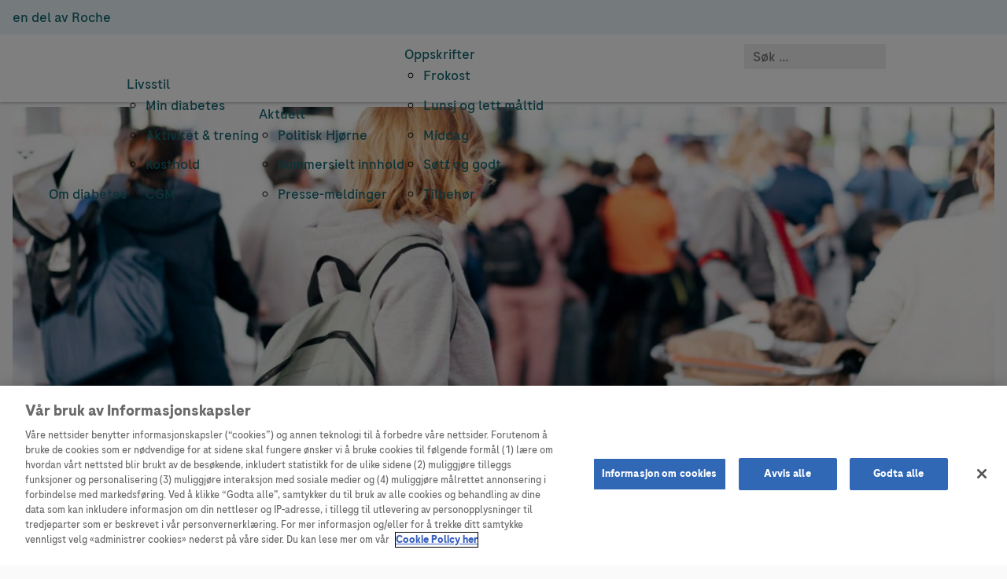

--- FILE ---
content_type: text/html; charset=UTF-8
request_url: https://levmeddiabetes.no/2022/09/med-diabetes-pa-flyplassen/
body_size: 19757
content:
<!DOCTYPE html>
<html lang="nb-NO">
<head>
	<meta charset="UTF-8"/>
	<meta name="viewport" content="width=device-width"/>
	<title>Med diabetes på flyplassen - Lev med diabetes.no</title>
	<link rel='stylesheet' href='https://fonts.googleapis.com/css?family=Roboto+Condensed|Open+Sans' type='text/css'/>
	<meta name='robots' content='index, follow, max-image-preview:large, max-snippet:-1, max-video-preview:-1' />
	<style>img:is([sizes="auto" i], [sizes^="auto," i]) { contain-intrinsic-size: 3000px 1500px }</style>
				<!-- Google Tag Manager -->
			<script>
				(function(w,d,s,l,i){w[l]=w[l]||[];w[l].push({'gtm.start':
				new Date().getTime(),event:'gtm.js'});var f=d.getElementsByTagName(s)[0],
				j=d.createElement(s),dl=l!='dataLayer'?'&l='+l:'';j.async=true;j.src=
				'https://www.googletagmanager.com/gtm.js?id='+i+dl;f.parentNode.insertBefore(j,f);
				})(window,document,'script','dataLayer','GTM-PQSDQG6');
			</script>
			<!-- End Google Tag Manager -->
		
	<!-- This site is optimized with the Yoast SEO Premium plugin v22.4 (Yoast SEO v22.9) - https://yoast.com/wordpress/plugins/seo/ -->
	<meta name="description" content="Siden jeg fikk diabetes, har jeg reist fra flere flyplasser, og opplevd forskjeller i hvordan de på flyplassen har håndtert diabetes." />
	<link rel="canonical" href="https://levmeddiabetes.no/2022/09/med-diabetes-pa-flyplassen/" />
	<meta property="og:locale" content="nb_NO" />
	<meta property="og:type" content="article" />
	<meta property="og:title" content="Med diabetes på flyplassen" />
	<meta property="og:description" content="Siden jeg fikk diabetes, har jeg reist fra flere flyplasser, og opplevd forskjeller i hvordan de på flyplassen har håndtert diabetes." />
	<meta property="og:url" content="https://levmeddiabetes.no/2022/09/med-diabetes-pa-flyplassen/" />
	<meta property="og:site_name" content="Lev med diabetes.no" />
	<meta property="article:published_time" content="2022-09-03T10:23:57+00:00" />
	<meta property="article:modified_time" content="2022-09-03T10:24:00+00:00" />
	<meta property="og:image" content="https://levmeddiabetes.no/content/uploads/2022/08/GettyImages-1302745141.jpg" />
	<meta property="og:image:width" content="2048" />
	<meta property="og:image:height" content="1365" />
	<meta property="og:image:type" content="image/jpeg" />
	<meta name="author" content="Kristi Herje Haga" />
	<script type="application/ld+json" class="yoast-schema-graph">{"@context":"https://schema.org","@graph":[{"@type":"WebPage","@id":"https://levmeddiabetes.no/2022/09/med-diabetes-pa-flyplassen/","url":"https://levmeddiabetes.no/2022/09/med-diabetes-pa-flyplassen/","name":"Med diabetes på flyplassen - Lev med diabetes.no","isPartOf":{"@id":"https://levmeddiabetes.no/#website"},"primaryImageOfPage":{"@id":"https://levmeddiabetes.no/2022/09/med-diabetes-pa-flyplassen/#primaryimage"},"image":{"@id":"https://levmeddiabetes.no/2022/09/med-diabetes-pa-flyplassen/#primaryimage"},"thumbnailUrl":"https://levmeddiabetes.no/content/uploads/2022/08/GettyImages-1302745141.jpg","datePublished":"2022-09-03T10:23:57+00:00","dateModified":"2022-09-03T10:24:00+00:00","author":{"@id":"https://levmeddiabetes.no/#/schema/person/48ebfe80835d1bab1155e35aeaf5cfb3"},"description":"Siden jeg fikk diabetes, har jeg reist fra flere flyplasser, og opplevd forskjeller i hvordan de på flyplassen har håndtert diabetes.","breadcrumb":{"@id":"https://levmeddiabetes.no/2022/09/med-diabetes-pa-flyplassen/#breadcrumb"},"inLanguage":"nb-NO","potentialAction":[{"@type":"ReadAction","target":["https://levmeddiabetes.no/2022/09/med-diabetes-pa-flyplassen/"]}]},{"@type":"ImageObject","inLanguage":"nb-NO","@id":"https://levmeddiabetes.no/2022/09/med-diabetes-pa-flyplassen/#primaryimage","url":"https://levmeddiabetes.no/content/uploads/2022/08/GettyImages-1302745141.jpg","contentUrl":"https://levmeddiabetes.no/content/uploads/2022/08/GettyImages-1302745141.jpg","width":2048,"height":1365,"caption":"Illustrasjonsfoto: Getty Images"},{"@type":"BreadcrumbList","@id":"https://levmeddiabetes.no/2022/09/med-diabetes-pa-flyplassen/#breadcrumb","itemListElement":[{"@type":"ListItem","position":1,"name":"Hjem","item":"https://levmeddiabetes.no/"},{"@type":"ListItem","position":2,"name":"Min diabetes","item":"https://levmeddiabetes.no/min-diabetes/"},{"@type":"ListItem","position":3,"name":"Med diabetes på flyplassen"}]},{"@type":"WebSite","@id":"https://levmeddiabetes.no/#website","url":"https://levmeddiabetes.no/","name":"Lev med diabetes.no","description":"Diabetes - mestring, kosthold, trening og motivasjon","potentialAction":[{"@type":"SearchAction","target":{"@type":"EntryPoint","urlTemplate":"https://levmeddiabetes.no/?s={search_term_string}"},"query-input":"required name=search_term_string"}],"inLanguage":"nb-NO"},{"@type":"Person","@id":"https://levmeddiabetes.no/#/schema/person/48ebfe80835d1bab1155e35aeaf5cfb3","name":"Kristi Herje Haga","image":{"@type":"ImageObject","inLanguage":"nb-NO","@id":"https://levmeddiabetes.no/#/schema/person/image/","url":"https://levmeddiabetes.no/content/uploads/2015/12/Kristi-m-sønn1-150x150.jpeg","contentUrl":"https://levmeddiabetes.no/content/uploads/2015/12/Kristi-m-sønn1-150x150.jpeg","caption":"Kristi Herje Haga"},"description":"Kristi har hatt diabetes type 1 siden 2006. Hun er mamma til to gutter – Oliver (født i 2004) og Martinus (født i 2009). Kristi er opptatt av hvordan trening og kosthold positivt påvirker hennes mestring av diabetes.","url":"https://levmeddiabetes.no/author/kristi/"}]}</script>
	<!-- / Yoast SEO Premium plugin. -->


<link rel='dns-prefetch' href='//levmeddiabetes.no' />
<link rel='dns-prefetch' href='//cdn.openshareweb.com' />
<link rel='dns-prefetch' href='//cdn.shareaholic.net' />
<link rel='dns-prefetch' href='//www.shareaholic.net' />
<link rel='dns-prefetch' href='//analytics.shareaholic.com' />
<link rel='dns-prefetch' href='//recs.shareaholic.com' />
<link rel='dns-prefetch' href='//partner.shareaholic.com' />
<link rel="alternate" type="application/rss+xml" title="Lev med diabetes.no &raquo; strøm" href="https://levmeddiabetes.no/feed/" />
<link rel="alternate" type="application/rss+xml" title="Lev med diabetes.no &raquo; kommentarstrøm" href="https://levmeddiabetes.no/comments/feed/" />
<!-- Shareaholic - https://www.shareaholic.com -->
<link rel='preload' href='//cdn.shareaholic.net/assets/pub/shareaholic.js' as='script'/>
<script data-no-minify='1' data-cfasync='false'>
_SHR_SETTINGS = {"endpoints":{"local_recs_url":"https:\/\/levmeddiabetes.no\/wp\/wp-admin\/admin-ajax.php?action=shareaholic_permalink_related","ajax_url":"https:\/\/levmeddiabetes.no\/wp\/wp-admin\/admin-ajax.php","share_counts_url":"https:\/\/levmeddiabetes.no\/wp\/wp-admin\/admin-ajax.php?action=shareaholic_share_counts_api"},"site_id":"f06809f37fe9409d4db9ab852241b588","url_components":{"year":"2022","monthnum":"09","day":"03","hour":"12","minute":"23","second":"57","post_id":"34240","postname":"med-diabetes-pa-flyplassen","category":"min-diabetes"}};
</script>
<script data-no-minify='1' data-cfasync='false' src='//cdn.shareaholic.net/assets/pub/shareaholic.js' data-shr-siteid='f06809f37fe9409d4db9ab852241b588' async ></script>

<!-- Shareaholic Content Tags -->
<meta name='shareaholic:site_name' content='Lev med diabetes.no' />
<meta name='shareaholic:language' content='nb-NO' />
<meta name='shareaholic:url' content='https://levmeddiabetes.no/2022/09/med-diabetes-pa-flyplassen/' />
<meta name='shareaholic:keywords' content='tag:diabetes blogg, tag:diabetes på reisen, tag:diabetes type 1, tag:document number mc-no-01854, tag:global version id 7023_165148_268567, tag:lev med diabetes, tag:leve med diabetes, tag:reise med diabetes, tag:reisetips diabetes, tag:flyplassen, cat:min diabetes, type:post' />
<meta name='shareaholic:article_published_time' content='2022-09-03T12:23:57+02:00' />
<meta name='shareaholic:article_modified_time' content='2022-09-03T12:24:00+02:00' />
<meta name='shareaholic:shareable_page' content='true' />
<meta name='shareaholic:article_author_name' content='Kristi Herje Haga' />
<meta name='shareaholic:site_id' content='f06809f37fe9409d4db9ab852241b588' />
<meta name='shareaholic:wp_version' content='9.7.13' />
<meta name='shareaholic:image' content='https://levmeddiabetes.no/content/uploads/2022/08/GettyImages-1302745141-640x427.jpg' />
<!-- Shareaholic Content Tags End -->
<script type="text/javascript">
/* <![CDATA[ */
window._wpemojiSettings = {"baseUrl":"https:\/\/s.w.org\/images\/core\/emoji\/15.0.3\/72x72\/","ext":".png","svgUrl":"https:\/\/s.w.org\/images\/core\/emoji\/15.0.3\/svg\/","svgExt":".svg","source":{"concatemoji":"https:\/\/levmeddiabetes.no\/wp\/wp-includes\/js\/wp-emoji-release.min.js?ver=6.7.4"}};
/*! This file is auto-generated */
!function(i,n){var o,s,e;function c(e){try{var t={supportTests:e,timestamp:(new Date).valueOf()};sessionStorage.setItem(o,JSON.stringify(t))}catch(e){}}function p(e,t,n){e.clearRect(0,0,e.canvas.width,e.canvas.height),e.fillText(t,0,0);var t=new Uint32Array(e.getImageData(0,0,e.canvas.width,e.canvas.height).data),r=(e.clearRect(0,0,e.canvas.width,e.canvas.height),e.fillText(n,0,0),new Uint32Array(e.getImageData(0,0,e.canvas.width,e.canvas.height).data));return t.every(function(e,t){return e===r[t]})}function u(e,t,n){switch(t){case"flag":return n(e,"\ud83c\udff3\ufe0f\u200d\u26a7\ufe0f","\ud83c\udff3\ufe0f\u200b\u26a7\ufe0f")?!1:!n(e,"\ud83c\uddfa\ud83c\uddf3","\ud83c\uddfa\u200b\ud83c\uddf3")&&!n(e,"\ud83c\udff4\udb40\udc67\udb40\udc62\udb40\udc65\udb40\udc6e\udb40\udc67\udb40\udc7f","\ud83c\udff4\u200b\udb40\udc67\u200b\udb40\udc62\u200b\udb40\udc65\u200b\udb40\udc6e\u200b\udb40\udc67\u200b\udb40\udc7f");case"emoji":return!n(e,"\ud83d\udc26\u200d\u2b1b","\ud83d\udc26\u200b\u2b1b")}return!1}function f(e,t,n){var r="undefined"!=typeof WorkerGlobalScope&&self instanceof WorkerGlobalScope?new OffscreenCanvas(300,150):i.createElement("canvas"),a=r.getContext("2d",{willReadFrequently:!0}),o=(a.textBaseline="top",a.font="600 32px Arial",{});return e.forEach(function(e){o[e]=t(a,e,n)}),o}function t(e){var t=i.createElement("script");t.src=e,t.defer=!0,i.head.appendChild(t)}"undefined"!=typeof Promise&&(o="wpEmojiSettingsSupports",s=["flag","emoji"],n.supports={everything:!0,everythingExceptFlag:!0},e=new Promise(function(e){i.addEventListener("DOMContentLoaded",e,{once:!0})}),new Promise(function(t){var n=function(){try{var e=JSON.parse(sessionStorage.getItem(o));if("object"==typeof e&&"number"==typeof e.timestamp&&(new Date).valueOf()<e.timestamp+604800&&"object"==typeof e.supportTests)return e.supportTests}catch(e){}return null}();if(!n){if("undefined"!=typeof Worker&&"undefined"!=typeof OffscreenCanvas&&"undefined"!=typeof URL&&URL.createObjectURL&&"undefined"!=typeof Blob)try{var e="postMessage("+f.toString()+"("+[JSON.stringify(s),u.toString(),p.toString()].join(",")+"));",r=new Blob([e],{type:"text/javascript"}),a=new Worker(URL.createObjectURL(r),{name:"wpTestEmojiSupports"});return void(a.onmessage=function(e){c(n=e.data),a.terminate(),t(n)})}catch(e){}c(n=f(s,u,p))}t(n)}).then(function(e){for(var t in e)n.supports[t]=e[t],n.supports.everything=n.supports.everything&&n.supports[t],"flag"!==t&&(n.supports.everythingExceptFlag=n.supports.everythingExceptFlag&&n.supports[t]);n.supports.everythingExceptFlag=n.supports.everythingExceptFlag&&!n.supports.flag,n.DOMReady=!1,n.readyCallback=function(){n.DOMReady=!0}}).then(function(){return e}).then(function(){var e;n.supports.everything||(n.readyCallback(),(e=n.source||{}).concatemoji?t(e.concatemoji):e.wpemoji&&e.twemoji&&(t(e.twemoji),t(e.wpemoji)))}))}((window,document),window._wpemojiSettings);
/* ]]> */
</script>
<!-- levmeddiabetes.no is managing ads with Advanced Ads --><script id="levme-ready">
			window.advanced_ads_ready=function(e,a){a=a||"complete";var d=function(e){return"interactive"===a?"loading"!==e:"complete"===e};d(document.readyState)?e():document.addEventListener("readystatechange",(function(a){d(a.target.readyState)&&e()}),{once:"interactive"===a})},window.advanced_ads_ready_queue=window.advanced_ads_ready_queue||[];		</script>
		<style id='wp-emoji-styles-inline-css' type='text/css'>

	img.wp-smiley, img.emoji {
		display: inline !important;
		border: none !important;
		box-shadow: none !important;
		height: 1em !important;
		width: 1em !important;
		margin: 0 0.07em !important;
		vertical-align: -0.1em !important;
		background: none !important;
		padding: 0 !important;
	}
</style>
<link rel='stylesheet' id='wp-block-library-css' href='https://levmeddiabetes.no/wp/wp-includes/css/dist/block-library/style.min.css?ver=6.7.4' type='text/css' media='all' />
<style id='esf-fb-halfwidth-style-inline-css' type='text/css'>
.wp-block-create-block-easy-social-feed-facebook-carousel{background-color:#21759b;color:#fff;padding:2px}

</style>
<style id='esf-fb-fullwidth-style-inline-css' type='text/css'>
.wp-block-create-block-easy-social-feed-facebook-carousel{background-color:#21759b;color:#fff;padding:2px}

</style>
<style id='esf-fb-thumbnail-style-inline-css' type='text/css'>
.wp-block-create-block-easy-social-feed-facebook-carousel{background-color:#21759b;color:#fff;padding:2px}

</style>
<style id='dekode-recipe-ingredients-style-inline-css' type='text/css'>
:scope .dekode-block-recipe-ingredients-list{background-color:var(--dekode-recipe-ingredients--color-grey);border-radius:8px;padding:32px;position:relative}:is(:scope .dekode-block-recipe-ingredients-list):first-child{border-radius:0 0 8px 8px;margin-top:0;padding-top:0}:is(:scope .dekode-block-recipe-ingredients-list) .dekode-block-recipe-ingredients-list-ingredient{border-bottom:1px solid #ede7e7;margin:0;padding:24px 0}:is(:is(:scope .dekode-block-recipe-ingredients-list) .dekode-block-recipe-ingredients-list-ingredient):last-child{border-bottom:unset;padding-bottom:0}:is(:is(:scope .dekode-block-recipe-ingredients-list) .dekode-block-recipe-ingredients-list-ingredient):has(+.block-list-appender):nth-last-child(2){border-bottom:unset;padding-bottom:0}:is(:is(:scope .dekode-block-recipe-ingredients-list) .dekode-block-recipe-ingredients-list-ingredient):first-child{padding-top:0}.has-child-selected:is(:scope .dekode-block-recipe-ingredients-list),.is-selected:is(:scope .dekode-block-recipe-ingredients-list){padding-bottom:40px}:is(.is-selected:is(:scope .dekode-block-recipe-ingredients-list),.has-child-selected:is(:scope .dekode-block-recipe-ingredients-list)) .block-list-appender:has(.add-igredient--appender){left:0;right:0;transform:translateY(40px)}:is(:is(.is-selected:is(:scope .dekode-block-recipe-ingredients-list),.has-child-selected:is(:scope .dekode-block-recipe-ingredients-list)) .block-list-appender:has(.add-igredient--appender))>button{border:2px solid;width:100%}.wp-block-dekode-recipe-ingredients-list-ingredient{page-break-inside:avoid}.wp-block-dekode-recipe-ingredients-list-ingredient .dekode-block-recipe-ingredients-list-ingredient-name{color:var(--dekode-recipe-ingredients--color-dark-grey)}.wp-block-dekode-recipe-ingredients-list-ingredient .dekode-block-recipe-ingredients-list-ingredient-inner{display:flex;font-size:var(--dekode-recipe-ingredients--font-size--sm);justify-content:space-between}.wp-block-dekode-recipe-ingredients-list-ingredient .dekode-block-recipe-ingredients-list-ingredient-description{font-size:14px;margin-top:3px}.wp-block-dekode-recipe-ingredients-list{margin:1.5rem 0 1rem}.wp-block-dekode-recipe-ingredients-list .dekode-block-recipe-ingredients-list-title{font-size:var(--dekode-recipe-ingredients--font-size--md);margin:0 0 1rem}.block-core-columns>.wp-block-dekode-recipe-ingredients{margin-top:0}:root{--dekode-recipe-ingredients--color-blue:#0b41cd;--dekode-recipe-ingredients--color-grey:#f2f2f2;--dekode-recipe-ingredients--color-dark-grey:#6e6e6e;--dekode-recipe-ingredients--font-size--mdx:clamp(1rem,0.6875rem + 1vw,1.25rem);--dekode-recipe-ingredients--font-size--md:clamp(1rem,0.8438rem + 0.5vw,1.125rem);--dekode-recipe-ingredients--font-size--sm:clamp(0.875rem,0.7188rem + 0.5vw,1rem)}.wp-block-dekode-recipe-ingredients.has-appender-shown{padding-bottom:40px}.wp-block-dekode-recipe-ingredients.has-appender-shown .block-list-appender:has(.add-igredients--group){left:0;right:0;transform:translateY(40px)}:is(.wp-block-dekode-recipe-ingredients.has-appender-shown .block-list-appender:has(.add-igredients--group))>button{border:2px solid;width:100%}.wp-block-dekode-recipe-ingredients .dekode-block-recipe-ingredients-block-title{font-size:var(--dekode-recipe-ingredients--font-size--mdx)}.wp-block-dekode-recipe-ingredients .dekode-block-recipe-ingredients-portion{font-weight:500}:is(.wp-block-dekode-recipe-ingredients .dekode-block-recipe-ingredients-button) .icon-button{border:1px solid var(--dekode-recipe-ingredients--color-blue);border-radius:50%;box-shadow:unset;cursor:pointer;display:inline-block;height:24px;position:relative;width:24px}.icon--add:is(:is(.wp-block-dekode-recipe-ingredients .dekode-block-recipe-ingredients-button) .icon-button):after,.icon--add:is(:is(.wp-block-dekode-recipe-ingredients .dekode-block-recipe-ingredients-button) .icon-button):before{background-color:var(--dekode-recipe-ingredients--color-blue);content:"";display:block;height:1px;left:50%;position:absolute;top:50%;transform:translate(-50%,-50%);width:12px}.icon--add:is(:is(.wp-block-dekode-recipe-ingredients .dekode-block-recipe-ingredients-button) .icon-button):after{transform:translate(-50%,-50%) rotate(90deg)}.icon--remove:is(:is(.wp-block-dekode-recipe-ingredients .dekode-block-recipe-ingredients-button) .icon-button):before{background-color:var(--dekode-recipe-ingredients--color-blue);content:"";display:block;height:1px;left:50%;position:absolute;top:50%;transform:translate(-50%,-50%);width:12px}.wp-block-dekode-recipe-ingredients .dekode-block-recipe-ingredients-wrapper{align-items:flex-start;display:flex;flex-direction:column}:is(.wp-block-dekode-recipe-ingredients .dekode-block-recipe-ingredients-wrapper) .dekode-block-recipe-ingredients-inner{width:-webkit-fill-available}.wp-block-dekode-recipe-ingredients .dekode-block-recipe-ingredients-lists{width:100%}.wp-block-dekode-recipe-ingredients .dekode-block-recipe-ingredients-header{align-items:center;background-color:var(--dekode-recipe-ingredients--color-grey);border-radius:8px 8px 0 0;display:flex;flex-wrap:wrap;gap:.5rem;padding:32px;page-break-inside:avoid;width:100%}:is(.wp-block-dekode-recipe-ingredients .dekode-block-recipe-ingredients-header) h3{flex:1 1 auto;margin:0}.wp-block-dekode-recipe-ingredients .dekode-block-recipe-ingredients-controls{align-items:center;color:var(--dekode-recipe-ingredients--color-blue);display:flex;flex:0 0 auto;font-size:14px;font-weight:500;gap:8px;-webkit-user-select:none;-moz-user-select:none;user-select:none}:is(.wp-block-dekode-recipe-ingredients .dekode-block-recipe-ingredients-controls)>*{line-height:1}@media (--theme-mobile-down ){.wp-block-dekode-recipe-ingredients .dekode-block-recipe-ingredients-products{display:none}}:is(.wp-block-dekode-recipe-ingredients .dekode-block-recipe-ingredients-products) h3{margin-bottom:1rem}:is(.wp-block-dekode-recipe-ingredients .dekode-block-recipe-ingredients-products) .dekode-block-recipe-ingredients-product{display:flex;gap:1rem}:is(:is(.wp-block-dekode-recipe-ingredients .dekode-block-recipe-ingredients-products) .dekode-block-recipe-ingredients-product) .dekode-block-recipe-ingredients-product-image{display:block;margin-bottom:1rem;width:80px}:is(:is(:is(.wp-block-dekode-recipe-ingredients .dekode-block-recipe-ingredients-products) .dekode-block-recipe-ingredients-product) .dekode-block-recipe-ingredients-product-image) img{height:80px;max-height:80px;max-width:80px;-o-object-fit:contain;object-fit:contain;width:80px}:is(:is(.wp-block-dekode-recipe-ingredients .dekode-block-recipe-ingredients-products) .dekode-block-recipe-ingredients-product) .dekode-block-recipe-ingredients-product-body{font-size:var(--wp--preset--font-size--small);line-height:var(--wp--custom--line-height--large);margin-bottom:1rem}:is(:is(:is(.wp-block-dekode-recipe-ingredients .dekode-block-recipe-ingredients-products) .dekode-block-recipe-ingredients-product) .dekode-block-recipe-ingredients-product-body) .dekode-block-recipe-ingredients-product-title{color:var(--wp--preset--color--black);font-weight:var(--wp--custom--font-weight--bold);margin-bottom:.25rem;text-decoration:none}:is(:is(:is(.wp-block-dekode-recipe-ingredients .dekode-block-recipe-ingredients-products) .dekode-block-recipe-ingredients-product) .dekode-block-recipe-ingredients-product-body) .dekode-block-recipe-ingredients-product-text{color:var(--wp--preset--color--neutral-700)}:is(:is(:is(:is(.wp-block-dekode-recipe-ingredients .dekode-block-recipe-ingredients-products) .dekode-block-recipe-ingredients-product) .dekode-block-recipe-ingredients-product-body) .dekode-block-recipe-ingredients-product-text) a{font-size:var(--wp--preset--font-size--small);font-weight:var(--wp--custom--font-weight--bold);line-height:var(--wp--custom--line-height--large)}.dekode-block-recipe-ingredients-lists{background-color:var(--dekode-recipe-ingredients--color-grey);border-radius:8px 8px 0 0;margin:0;padding:0 32px 32px;page-break-inside:avoid}.dekode-block-recipe-ingredients-lists>p{margin:0}

</style>
<style id='dekode-recipe-instructions-style-inline-css' type='text/css'>
.wp-block-dekode-recipe-instructions-step{background-color:unset;border:unset;border-bottom:1px solid var(--dekode-recipe-step--color-grey);display:flex;flex-direction:row;gap:1rem;margin-bottom:0;padding-bottom:1rem;page-break-inside:avoid;text-align:left;text-decoration:none}.wp-block-dekode-recipe-instructions-step .components-button{display:block;margin:1rem 0}.wp-block-dekode-recipe-instructions-step .wp-block-dekode-block-infobox{margin-bottom:1rem}.wp-block-dekode-recipe-instructions-step .dekode-block-recipe-instructions-step-inner{flex:1 1;font-size:var(--dekode-recipe-step--font-size--mdx);overflow:hidden;position:relative}:is(.wp-block-dekode-recipe-instructions-step .dekode-block-recipe-instructions-step-inner) .dekode-block-recipe-instructions-step-inner-body{opacity:1;padding-top:5px;transition:color .3s ease;will-change:auto}:is(:is(.wp-block-dekode-recipe-instructions-step .dekode-block-recipe-instructions-step-inner) .dekode-block-recipe-instructions-step-inner-body)>:last-child{margin-bottom:unset}:is(.wp-block-dekode-recipe-instructions-step .dekode-block-recipe-instructions-step-inner) p{margin-bottom:1rem;margin-top:0;transition:opacity .5s ease}:is(.wp-block-dekode-recipe-instructions-step .dekode-block-recipe-instructions-step-inner) img{border-radius:8px;display:block;margin:1rem 0;max-width:100%;transition:opacity .3s ease}.wp-block-dekode-recipe-instructions-step .dekode-block-recipe-instructions-step-indicator{border-radius:2px;height:26px;margin-left:0;margin-top:3px;position:relative;width:26px}:is(.wp-block-dekode-recipe-instructions-step .dekode-block-recipe-instructions-step-indicator) .dekode-block-recipe-instructions-step-number{align-content:center;align-items:center;border:1px solid var(--dekode-recipe-ingredients--color-blue);border-radius:50%;box-shadow:unset;cursor:pointer;display:flex;font-size:var(--dekode-recipe-step--font-size--sm);height:24px;justify-content:center;line-height:1;position:relative;text-align:center;width:24px}:is(.wp-block-dekode-recipe-instructions-step .dekode-block-recipe-instructions-step-indicator) .dekode-block-recipe-instructions-step-checked{align-items:center;bottom:-2px;display:flex;justify-content:center;left:-2px;opacity:0;position:absolute;right:-2px;top:-2px;transition:opacity .5s ease;z-index:2}:is(:is(.wp-block-dekode-recipe-instructions-step .dekode-block-recipe-instructions-step-indicator) .dekode-block-recipe-instructions-step-checked):after{background-image:url([data-uri]);background-position:50%;background-repeat:no-repeat;background-size:12px;content:"";display:block;height:14px;transform:translateY(-20%);transition:transform .2s ease .2s;width:18px}.wp-block-dekode-recipe-instructions-step:hover{cursor:pointer}.wp-block-dekode-recipe-instructions-step.checked .dekode-block-recipe-instructions-step-checked{opacity:1}:is(.wp-block-dekode-recipe-instructions-step.checked .dekode-block-recipe-instructions-step-checked):after{transform:translateY(0)}.wp-block-dekode-recipe-instructions-step.checked .dekode-block-recipe-instructions-step-number{background-color:var(--dekode-recipe-step--color-blue);color:transparent}:is(.wp-block-dekode-recipe-instructions-step.checked .dekode-block-recipe-instructions-step-inner) .dekode-block-recipe-instructions-step-inner-body p{opacity:.7}:is(.wp-block-dekode-recipe-instructions-step.checked .dekode-block-recipe-instructions-step-inner) img{opacity:.7}:root{--dekode-recipe-step--color-blue:#0b41cd;--dekode-recipe-step--color-grey:#f2f2f2;--dekode-recipe-step--color-dark-grey:#6e6e6e;--dekode-recipe-step--font-size--mdx:clamp(1rem,0.6875rem + 1vw,1.25rem);--dekode-recipe-step--font-size--md:clamp(1rem,0.8438rem + 0.5vw,1.125rem);--dekode-recipe-step--font-size--sm:clamp(0.875rem,0.7188rem + 0.5vw,1rem)}.wp-block-dekode-recipe-instructions{margin-bottom:1rem}.wp-block-dekode-recipe-instructions .dekode-block-recipe-instructions-steps-title{margin:2rem 0}.wp-block-dekode-recipe-instructions .dekode-block-recipe-instructions-step{color:inherit}:is(.wp-block-dekode-recipe-instructions .dekode-block-recipe-instructions-step):hover .dekode-block-recipe-instructions-step-number{text-decoration:none}.wp-block-dekode-recipe-instructions .dekode-block-recipe-instructions-steps{border-top:1px solid var(--dekode-recipe-step--color-grey);display:flex;flex-direction:column;gap:24px;padding-top:14px}:is(.wp-block-dekode-recipe-instructions .dekode-block-recipe-instructions-steps) .block-list-appender:has(.dekode-block-recipe-instructions-step--appender){left:0;right:0;transform:translateY(40px)}:is(:is(.wp-block-dekode-recipe-instructions .dekode-block-recipe-instructions-steps) .block-list-appender:has(.dekode-block-recipe-instructions-step--appender))>button{border:2px solid;width:100%}

</style>
<link rel='stylesheet' id='fca-ept4-column-css-css' href='https://levmeddiabetes.no/content/plugins/easy-pricing-tables/includes/v4/blocks/column/column.min.css?ver=4.1.1' type='text/css' media='all' />
<link rel='stylesheet' id='fca-ept-editor-style-css' href='https://levmeddiabetes.no/content/plugins/easy-pricing-tables/assets/blocks/editor/fca-ept-editor.min.css?ver=4.1.1' type='text/css' media='all' />
<link rel='stylesheet' id='fca-ept-layout1-style-css' href='https://levmeddiabetes.no/content/plugins/easy-pricing-tables/assets/blocks/layout1/fca-ept-layout1.min.css?ver=4.1.1' type='text/css' media='all' />
<link rel='stylesheet' id='fca-ept-layout2-style-css' href='https://levmeddiabetes.no/content/plugins/easy-pricing-tables/assets/blocks/layout2/fca-ept-layout2.min.css?ver=4.1.1' type='text/css' media='all' />
<link rel='stylesheet' id='dh-ptp-design1-css' href='https://levmeddiabetes.no/content/plugins/easy-pricing-tables/assets/pricing-tables/design1/pricingtable.min.css?ver=4.1.1' type='text/css' media='all' />
<link rel='stylesheet' id='dh-ptp-block-css-css' href='https://levmeddiabetes.no/content/plugins/easy-pricing-tables/assets/blocks/legacy/block.css?ver=4.1.1' type='text/css' media='all' />
<style id='classic-theme-styles-inline-css' type='text/css'>
/*! This file is auto-generated */
.wp-block-button__link{color:#fff;background-color:#32373c;border-radius:9999px;box-shadow:none;text-decoration:none;padding:calc(.667em + 2px) calc(1.333em + 2px);font-size:1.125em}.wp-block-file__button{background:#32373c;color:#fff;text-decoration:none}
</style>
<style id='global-styles-inline-css' type='text/css'>
:root{--wp--preset--aspect-ratio--square: 1;--wp--preset--aspect-ratio--4-3: 4/3;--wp--preset--aspect-ratio--3-4: 3/4;--wp--preset--aspect-ratio--3-2: 3/2;--wp--preset--aspect-ratio--2-3: 2/3;--wp--preset--aspect-ratio--16-9: 16/9;--wp--preset--aspect-ratio--9-16: 9/16;--wp--preset--color--black: #000000;--wp--preset--color--cyan-bluish-gray: #abb8c3;--wp--preset--color--white: #ffffff;--wp--preset--color--pale-pink: #f78da7;--wp--preset--color--vivid-red: #cf2e2e;--wp--preset--color--luminous-vivid-orange: #ff6900;--wp--preset--color--luminous-vivid-amber: #fcb900;--wp--preset--color--light-green-cyan: #7bdcb5;--wp--preset--color--vivid-green-cyan: #00d084;--wp--preset--color--pale-cyan-blue: #8ed1fc;--wp--preset--color--vivid-cyan-blue: #0693e3;--wp--preset--color--vivid-purple: #9b51e0;--wp--preset--gradient--vivid-cyan-blue-to-vivid-purple: linear-gradient(135deg,rgba(6,147,227,1) 0%,rgb(155,81,224) 100%);--wp--preset--gradient--light-green-cyan-to-vivid-green-cyan: linear-gradient(135deg,rgb(122,220,180) 0%,rgb(0,208,130) 100%);--wp--preset--gradient--luminous-vivid-amber-to-luminous-vivid-orange: linear-gradient(135deg,rgba(252,185,0,1) 0%,rgba(255,105,0,1) 100%);--wp--preset--gradient--luminous-vivid-orange-to-vivid-red: linear-gradient(135deg,rgba(255,105,0,1) 0%,rgb(207,46,46) 100%);--wp--preset--gradient--very-light-gray-to-cyan-bluish-gray: linear-gradient(135deg,rgb(238,238,238) 0%,rgb(169,184,195) 100%);--wp--preset--gradient--cool-to-warm-spectrum: linear-gradient(135deg,rgb(74,234,220) 0%,rgb(151,120,209) 20%,rgb(207,42,186) 40%,rgb(238,44,130) 60%,rgb(251,105,98) 80%,rgb(254,248,76) 100%);--wp--preset--gradient--blush-light-purple: linear-gradient(135deg,rgb(255,206,236) 0%,rgb(152,150,240) 100%);--wp--preset--gradient--blush-bordeaux: linear-gradient(135deg,rgb(254,205,165) 0%,rgb(254,45,45) 50%,rgb(107,0,62) 100%);--wp--preset--gradient--luminous-dusk: linear-gradient(135deg,rgb(255,203,112) 0%,rgb(199,81,192) 50%,rgb(65,88,208) 100%);--wp--preset--gradient--pale-ocean: linear-gradient(135deg,rgb(255,245,203) 0%,rgb(182,227,212) 50%,rgb(51,167,181) 100%);--wp--preset--gradient--electric-grass: linear-gradient(135deg,rgb(202,248,128) 0%,rgb(113,206,126) 100%);--wp--preset--gradient--midnight: linear-gradient(135deg,rgb(2,3,129) 0%,rgb(40,116,252) 100%);--wp--preset--font-size--small: 13px;--wp--preset--font-size--medium: 20px;--wp--preset--font-size--large: 36px;--wp--preset--font-size--x-large: 42px;--wp--preset--spacing--20: 0.44rem;--wp--preset--spacing--30: 0.67rem;--wp--preset--spacing--40: 1rem;--wp--preset--spacing--50: 1.5rem;--wp--preset--spacing--60: 2.25rem;--wp--preset--spacing--70: 3.38rem;--wp--preset--spacing--80: 5.06rem;--wp--preset--shadow--natural: 6px 6px 9px rgba(0, 0, 0, 0.2);--wp--preset--shadow--deep: 12px 12px 50px rgba(0, 0, 0, 0.4);--wp--preset--shadow--sharp: 6px 6px 0px rgba(0, 0, 0, 0.2);--wp--preset--shadow--outlined: 6px 6px 0px -3px rgba(255, 255, 255, 1), 6px 6px rgba(0, 0, 0, 1);--wp--preset--shadow--crisp: 6px 6px 0px rgba(0, 0, 0, 1);}:where(.is-layout-flex){gap: 0.5em;}:where(.is-layout-grid){gap: 0.5em;}body .is-layout-flex{display: flex;}.is-layout-flex{flex-wrap: wrap;align-items: center;}.is-layout-flex > :is(*, div){margin: 0;}body .is-layout-grid{display: grid;}.is-layout-grid > :is(*, div){margin: 0;}:where(.wp-block-columns.is-layout-flex){gap: 2em;}:where(.wp-block-columns.is-layout-grid){gap: 2em;}:where(.wp-block-post-template.is-layout-flex){gap: 1.25em;}:where(.wp-block-post-template.is-layout-grid){gap: 1.25em;}.has-black-color{color: var(--wp--preset--color--black) !important;}.has-cyan-bluish-gray-color{color: var(--wp--preset--color--cyan-bluish-gray) !important;}.has-white-color{color: var(--wp--preset--color--white) !important;}.has-pale-pink-color{color: var(--wp--preset--color--pale-pink) !important;}.has-vivid-red-color{color: var(--wp--preset--color--vivid-red) !important;}.has-luminous-vivid-orange-color{color: var(--wp--preset--color--luminous-vivid-orange) !important;}.has-luminous-vivid-amber-color{color: var(--wp--preset--color--luminous-vivid-amber) !important;}.has-light-green-cyan-color{color: var(--wp--preset--color--light-green-cyan) !important;}.has-vivid-green-cyan-color{color: var(--wp--preset--color--vivid-green-cyan) !important;}.has-pale-cyan-blue-color{color: var(--wp--preset--color--pale-cyan-blue) !important;}.has-vivid-cyan-blue-color{color: var(--wp--preset--color--vivid-cyan-blue) !important;}.has-vivid-purple-color{color: var(--wp--preset--color--vivid-purple) !important;}.has-black-background-color{background-color: var(--wp--preset--color--black) !important;}.has-cyan-bluish-gray-background-color{background-color: var(--wp--preset--color--cyan-bluish-gray) !important;}.has-white-background-color{background-color: var(--wp--preset--color--white) !important;}.has-pale-pink-background-color{background-color: var(--wp--preset--color--pale-pink) !important;}.has-vivid-red-background-color{background-color: var(--wp--preset--color--vivid-red) !important;}.has-luminous-vivid-orange-background-color{background-color: var(--wp--preset--color--luminous-vivid-orange) !important;}.has-luminous-vivid-amber-background-color{background-color: var(--wp--preset--color--luminous-vivid-amber) !important;}.has-light-green-cyan-background-color{background-color: var(--wp--preset--color--light-green-cyan) !important;}.has-vivid-green-cyan-background-color{background-color: var(--wp--preset--color--vivid-green-cyan) !important;}.has-pale-cyan-blue-background-color{background-color: var(--wp--preset--color--pale-cyan-blue) !important;}.has-vivid-cyan-blue-background-color{background-color: var(--wp--preset--color--vivid-cyan-blue) !important;}.has-vivid-purple-background-color{background-color: var(--wp--preset--color--vivid-purple) !important;}.has-black-border-color{border-color: var(--wp--preset--color--black) !important;}.has-cyan-bluish-gray-border-color{border-color: var(--wp--preset--color--cyan-bluish-gray) !important;}.has-white-border-color{border-color: var(--wp--preset--color--white) !important;}.has-pale-pink-border-color{border-color: var(--wp--preset--color--pale-pink) !important;}.has-vivid-red-border-color{border-color: var(--wp--preset--color--vivid-red) !important;}.has-luminous-vivid-orange-border-color{border-color: var(--wp--preset--color--luminous-vivid-orange) !important;}.has-luminous-vivid-amber-border-color{border-color: var(--wp--preset--color--luminous-vivid-amber) !important;}.has-light-green-cyan-border-color{border-color: var(--wp--preset--color--light-green-cyan) !important;}.has-vivid-green-cyan-border-color{border-color: var(--wp--preset--color--vivid-green-cyan) !important;}.has-pale-cyan-blue-border-color{border-color: var(--wp--preset--color--pale-cyan-blue) !important;}.has-vivid-cyan-blue-border-color{border-color: var(--wp--preset--color--vivid-cyan-blue) !important;}.has-vivid-purple-border-color{border-color: var(--wp--preset--color--vivid-purple) !important;}.has-vivid-cyan-blue-to-vivid-purple-gradient-background{background: var(--wp--preset--gradient--vivid-cyan-blue-to-vivid-purple) !important;}.has-light-green-cyan-to-vivid-green-cyan-gradient-background{background: var(--wp--preset--gradient--light-green-cyan-to-vivid-green-cyan) !important;}.has-luminous-vivid-amber-to-luminous-vivid-orange-gradient-background{background: var(--wp--preset--gradient--luminous-vivid-amber-to-luminous-vivid-orange) !important;}.has-luminous-vivid-orange-to-vivid-red-gradient-background{background: var(--wp--preset--gradient--luminous-vivid-orange-to-vivid-red) !important;}.has-very-light-gray-to-cyan-bluish-gray-gradient-background{background: var(--wp--preset--gradient--very-light-gray-to-cyan-bluish-gray) !important;}.has-cool-to-warm-spectrum-gradient-background{background: var(--wp--preset--gradient--cool-to-warm-spectrum) !important;}.has-blush-light-purple-gradient-background{background: var(--wp--preset--gradient--blush-light-purple) !important;}.has-blush-bordeaux-gradient-background{background: var(--wp--preset--gradient--blush-bordeaux) !important;}.has-luminous-dusk-gradient-background{background: var(--wp--preset--gradient--luminous-dusk) !important;}.has-pale-ocean-gradient-background{background: var(--wp--preset--gradient--pale-ocean) !important;}.has-electric-grass-gradient-background{background: var(--wp--preset--gradient--electric-grass) !important;}.has-midnight-gradient-background{background: var(--wp--preset--gradient--midnight) !important;}.has-small-font-size{font-size: var(--wp--preset--font-size--small) !important;}.has-medium-font-size{font-size: var(--wp--preset--font-size--medium) !important;}.has-large-font-size{font-size: var(--wp--preset--font-size--large) !important;}.has-x-large-font-size{font-size: var(--wp--preset--font-size--x-large) !important;}
:where(.wp-block-post-template.is-layout-flex){gap: 1.25em;}:where(.wp-block-post-template.is-layout-grid){gap: 1.25em;}
:where(.wp-block-columns.is-layout-flex){gap: 2em;}:where(.wp-block-columns.is-layout-grid){gap: 2em;}
:root :where(.wp-block-pullquote){font-size: 1.5em;line-height: 1.6;}
</style>
<link rel='stylesheet' id='easy-facebook-likebox-custom-fonts-css' href='https://levmeddiabetes.no/content/plugins/easy-facebook-likebox/frontend/assets/css/esf-custom-fonts.css?ver=6.7.4' type='text/css' media='all' />
<link rel='stylesheet' id='easy-facebook-likebox-popup-styles-css' href='https://levmeddiabetes.no/content/plugins/easy-facebook-likebox/facebook/frontend/assets/css/esf-free-popup.css?ver=6.6.9' type='text/css' media='all' />
<link rel='stylesheet' id='easy-facebook-likebox-frontend-css' href='https://levmeddiabetes.no/content/plugins/easy-facebook-likebox/facebook/frontend/assets/css/easy-facebook-likebox-frontend.css?ver=6.6.9' type='text/css' media='all' />
<link rel='stylesheet' id='easy-facebook-likebox-customizer-style-css' href='https://levmeddiabetes.no/wp/wp-admin/admin-ajax.php?action=easy-facebook-likebox-customizer-style&#038;ver=6.6.9' type='text/css' media='all' />
<link rel='stylesheet' id='dashicons-css' href='https://levmeddiabetes.no/wp/wp-includes/css/dashicons.min.css?ver=6.7.4' type='text/css' media='all' />
<link rel='stylesheet' id='ppress-frontend-css' href='https://levmeddiabetes.no/content/plugins/wp-user-avatar/assets/css/frontend.min.css?ver=4.15.25' type='text/css' media='all' />
<link rel='stylesheet' id='ppress-flatpickr-css' href='https://levmeddiabetes.no/content/plugins/wp-user-avatar/assets/flatpickr/flatpickr.min.css?ver=4.15.25' type='text/css' media='all' />
<link rel='stylesheet' id='ppress-select2-css' href='https://levmeddiabetes.no/content/plugins/wp-user-avatar/assets/select2/select2.min.css?ver=6.7.4' type='text/css' media='all' />
<link rel='stylesheet' id='legacy-css' href='https://levmeddiabetes.no/content/themes/lmd3/build/legacy.css?ver=1766489547' type='text/css' media='all' />
<link rel='stylesheet' id='style-css' href='https://levmeddiabetes.no/content/themes/lmd3/build/main.css?ver=1766489547' type='text/css' media='all' />
<link rel='stylesheet' id='esf-custom-fonts-css' href='https://levmeddiabetes.no/content/plugins/easy-facebook-likebox/frontend/assets/css/esf-custom-fonts.css?ver=6.7.4' type='text/css' media='all' />
<link rel='stylesheet' id='esf-insta-frontend-css' href='https://levmeddiabetes.no/content/plugins/easy-facebook-likebox//instagram/frontend/assets/css/esf-insta-frontend.css?ver=6.7.4' type='text/css' media='all' />
<link rel='stylesheet' id='esf-insta-customizer-style-css' href='https://levmeddiabetes.no/wp/wp-admin/admin-ajax.php?action=esf-insta-customizer-style&#038;ver=6.7.4' type='text/css' media='all' />
<link rel='stylesheet' id='tablepress-default-css' href='https://levmeddiabetes.no/content/plugins/tablepress/css/build/default.css?ver=3.0.4' type='text/css' media='all' />
<script type="text/javascript" src="https://levmeddiabetes.no/wp/wp-includes/js/dist/vendor/wp-polyfill.min.js?ver=3.15.0" id="wp-polyfill-js"></script>
<script type="text/javascript" src="https://levmeddiabetes.no/content/plugins/block-recipe-ingredients/build/frontend.js?ver=14f8a5bd6f704ec8d5fd" id="dekode-recipe-ingredients-script-js"></script>
<script type="text/javascript" src="https://levmeddiabetes.no/content/plugins/block-recipe-instructions/build/frontend.js?ver=6f926fec3bbc6f39b355" id="dekode-recipe-instructions-script-js"></script>
<script type="text/javascript" src="https://levmeddiabetes.no/wp/wp-includes/js/jquery/jquery.min.js?ver=3.7.1" id="jquery-core-js"></script>
<script type="text/javascript" src="https://levmeddiabetes.no/wp/wp-includes/js/jquery/jquery-migrate.min.js?ver=3.4.1" id="jquery-migrate-js"></script>
<script type="text/javascript" src="https://levmeddiabetes.no/content/plugins/easy-facebook-likebox/facebook/frontend/assets/js/esf-free-popup.min.js?ver=6.6.9" id="easy-facebook-likebox-popup-script-js"></script>
<script type="text/javascript" id="easy-facebook-likebox-public-script-js-extra">
/* <![CDATA[ */
var public_ajax = {"ajax_url":"https:\/\/levmeddiabetes.no\/wp\/wp-admin\/admin-ajax.php","efbl_is_fb_pro":""};
/* ]]> */
</script>
<script type="text/javascript" src="https://levmeddiabetes.no/content/plugins/easy-facebook-likebox/facebook/frontend/assets/js/public.js?ver=6.6.9" id="easy-facebook-likebox-public-script-js"></script>
<script type="text/javascript" src="https://levmeddiabetes.no/content/plugins/wp-user-avatar/assets/flatpickr/flatpickr.min.js?ver=4.15.25" id="ppress-flatpickr-js"></script>
<script type="text/javascript" src="https://levmeddiabetes.no/content/plugins/wp-user-avatar/assets/select2/select2.min.js?ver=4.15.25" id="ppress-select2-js"></script>
<script type="text/javascript" src="https://levmeddiabetes.no/content/plugins/easy-facebook-likebox/frontend/assets/js/imagesloaded.pkgd.min.js?ver=6.7.4" id="imagesloaded.pkgd.min-js"></script>
<script type="text/javascript" id="esf-insta-public-js-extra">
/* <![CDATA[ */
var esf_insta = {"ajax_url":"https:\/\/levmeddiabetes.no\/wp\/wp-admin\/admin-ajax.php","version":"free","nonce":"b88d3c601b"};
/* ]]> */
</script>
<script type="text/javascript" src="https://levmeddiabetes.no/content/plugins/easy-facebook-likebox//instagram/frontend/assets/js/esf-insta-public.js?ver=1" id="esf-insta-public-js"></script>
<link rel="https://api.w.org/" href="https://levmeddiabetes.no/wp-json/" /><link rel="alternate" title="JSON" type="application/json" href="https://levmeddiabetes.no/wp-json/wp/v2/posts/34240" /><link rel="EditURI" type="application/rsd+xml" title="RSD" href="https://levmeddiabetes.no/wp/xmlrpc.php?rsd" />
<meta name="generator" content="WordPress 6.7.4" />
<link rel='shortlink' href='https://levmeddiabetes.no/?p=34240' />
<link rel="alternate" title="oEmbed (JSON)" type="application/json+oembed" href="https://levmeddiabetes.no/wp-json/oembed/1.0/embed?url=https%3A%2F%2Flevmeddiabetes.no%2F2022%2F09%2Fmed-diabetes-pa-flyplassen%2F" />
<link rel="alternate" title="oEmbed (XML)" type="text/xml+oembed" href="https://levmeddiabetes.no/wp-json/oembed/1.0/embed?url=https%3A%2F%2Flevmeddiabetes.no%2F2022%2F09%2Fmed-diabetes-pa-flyplassen%2F&#038;format=xml" />
	<!-- OneTrust Cookies Consent Notice start for levmeddiabetes.no -->
	<script src="https://cdn.cookielaw.org/scripttemplates/otSDKStub.js" data-document-language="true"
			type="text/javascript" charset="UTF-8"
			data-domain-script="3af10a91-0e10-408b-848c-a95dcbb4f088-test"></script>
	<script type="text/javascript">
		function OptanonWrapper() {}
	</script>
	<!-- OneTrust Cookies Consent Notice end for levmeddiabetes.no -->
				<style id="wpsp-style-frontend"></style>
			<link rel="icon" href="https://levmeddiabetes.no/content/uploads/2024/08/LMD_Dropelogo_2024-design@1.5x-1-150x150.png" sizes="32x32" />
<link rel="icon" href="https://levmeddiabetes.no/content/uploads/2024/08/LMD_Dropelogo_2024-design@1.5x-1.png" sizes="192x192" />
<link rel="apple-touch-icon" href="https://levmeddiabetes.no/content/uploads/2024/08/LMD_Dropelogo_2024-design@1.5x-1.png" />
<meta name="msapplication-TileImage" content="https://levmeddiabetes.no/content/uploads/2024/08/LMD_Dropelogo_2024-design@1.5x-1.png" />
	        <!-- START PIVIK -->
		<script type="text/javascript">
		(function(window, document, dataLayerName, id) {
		window[dataLayerName]=window[dataLayerName]||[],window[dataLayerName].push({start:(new Date).getTime(),event:"stg.start"});var scripts=document.getElementsByTagName('script')[0],tags=document.createElement('script');
		function stgCreateCookie(a,b,c){var d="";if(c){var e=new Date;e.setTime(e.getTime()+24*c*60*60*1e3),d="; expires="+e.toUTCString()}document.cookie=a+"="+b+d+"; path=/"}
		var isStgDebug=(window.location.href.match("stg_debug")||document.cookie.match("stg_debug"))&&!window.location.href.match("stg_disable_debug");stgCreateCookie("stg_debug",isStgDebug?1:"",isStgDebug?14:-1);
		var qP=[];dataLayerName!=="dataLayer"&&qP.push("data_layer_name="+dataLayerName),isStgDebug&&qP.push("stg_debug");var qPString=qP.length>0?("?"+qP.join("&")):"";
		tags.async=!0,tags.src="https://roche.containers.piwik.pro/"+id+".js"+qPString,scripts.parentNode.insertBefore(tags,scripts);
		!function(a,n,i){a[n]=a[n]||{};for(var c=0;c<i.length;c++)!function(i){a[n][i]=a[n][i]||{},a[n][i].api=a[n][i].api||function(){var a=[].slice.call(arguments,0);"string"==typeof a[0]&&window[dataLayerName].push({event:n+"."+i+":"+a[0],parameters:[].slice.call(arguments,1)})}}(i[c])}(window,"ppms",["tm","cm"]);
		})(window, document, 'dataLayer', '58440564-7459-4136-b985-5fdadb8cecfc');
		</script>
        <!-- END PIVIK -->

        <!-- Facebook Conversion Code for Lev Med Diabetes -->
        <script>(
				function () {
					var _fbq = window._fbq || (
						window._fbq = []
					);
					if ( ! _fbq.loaded ) {
						var fbds = document.createElement( 'script' );
						fbds.async = true;
						fbds.src = '//connect.facebook.net/en_US/fbds.js';
						var s = document.getElementsByTagName( 'script' )[0];
						s.parentNode.insertBefore( fbds, s );
						_fbq.loaded = true;
					}
				}
			)();
			window._fbq = window._fbq || [];
			window._fbq.push( ['track', '6024292664559', {'value': '0.01', 'currency': 'NOK'}] );
        </script>
        <script>(
				function ( d, s, id ) {
					var js, fjs = d.getElementsByTagName( s )[0];
					if ( d.getElementById( id ) ) {
						return;
					}
					js = d.createElement( s );
					js.id = id;
					js.src = "//connect.facebook.net/en_US/sdk.js#xfbml=1&version=v2.6&appId=701512906584570";
					fjs.parentNode.insertBefore( js, fjs );
				}
			)( document, 'script', 'facebook-jssdk' );</script>
        <!-- Bing Webmaster tools -->
        <meta name="msvalidate.01" content="27C5BF33F440643D0936DDE1D5ACDCC3" />
		</head>

<body class="post-template-default single single-post postid-34240 single-format-standard wp-schema-pro-2.7.3 aa-prefix-levme-">

		<!-- Facebook Conversion Code for Lev Med Diabetes -->
		<noscript>
			<img height="1" width="1" alt="" style="display:none" src="https://www.facebook.com/tr?ev=6024292664559&amp;cd[value]=0.01&amp;cd[currency]=NOK&amp;noscript=1"/>
		</noscript>
		<div id="fb-root"></div>

		
<div id="wrapper" class="hfeed">
	<header id="header" role="banner" class="topheader">
		<div class="topheader-banner">
			<div id="banner">
				<a href="https://www.roche.no/">en del av Roche</a>
			</div>
		</div>
		<div class="topheader-inner">
			<div id="branding">
				<a href="https://levmeddiabetes.no/" title="Lev med diabetes.no" rel="home" class="logo"></a>

				<nav id="menu" role="navigation" class="menu-wrap">
					<div class="menu-lmd-2-0-container"><ul id="menu-lmd-2-0" class="menu"><li id="menu-item-10648" class="menu-item menu-item-type-taxonomy menu-item-object-category menu-item-10648"><a href="https://levmeddiabetes.no/om-diabetes/">Om diabetes</a></li><li id="menu-item-21348" class="menu-item menu-item-type-taxonomy menu-item-object-category menu-item-has-children menu-item-21348"><a href="https://levmeddiabetes.no/livsstil/">Livsstil</a><ul class="sub-menu"><li id="menu-item-6577" class="menu-item menu-item-type-taxonomy menu-item-object-category current-post-ancestor current-menu-parent current-post-parent menu-item-6577"><a href="https://levmeddiabetes.no/min-diabetes/">Min diabetes</a></li><li id="menu-item-6615" class="menu-item menu-item-type-taxonomy menu-item-object-category menu-item-6615"><a href="https://levmeddiabetes.no/aktivitetogtrening/">Aktivitet &amp; trening</a></li><li id="menu-item-21347" class="menu-item menu-item-type-taxonomy menu-item-object-category menu-item-21347"><a href="https://levmeddiabetes.no/kosthold/">Kosthold</a></li><li id="menu-item-38791" class="menu-item menu-item-type-taxonomy menu-item-object-category menu-item-38791"><a href="https://levmeddiabetes.no/livsstil/cgm/">CGM</a></li></ul></li><li id="menu-item-6598" class="menu-item menu-item-type-taxonomy menu-item-object-category menu-item-has-children menu-item-6598"><a href="https://levmeddiabetes.no/aktuelt/">Aktuelt</a><ul class="sub-menu"><li id="menu-item-23763" class="menu-item menu-item-type-taxonomy menu-item-object-category menu-item-23763"><a href="https://levmeddiabetes.no/aktuelt/politiske-hjorne/">Politisk Hjørne</a></li><li id="menu-item-38460" class="menu-item menu-item-type-taxonomy menu-item-object-category menu-item-38460"><a href="https://levmeddiabetes.no/aktuelt/rocheinnhold/">Kommersielt innhold</a></li><li id="menu-item-38715" class="menu-item menu-item-type-taxonomy menu-item-object-category menu-item-38715"><a href="https://levmeddiabetes.no/aktuelt/pressemeldinger/">Presse-meldinger</a></li></ul></li><li id="menu-item-6578" class="menu-item menu-item-type-taxonomy menu-item-object-category menu-item-has-children menu-item-6578"><a href="https://levmeddiabetes.no/oppskrifter/">Oppskrifter</a><ul class="sub-menu"><li id="menu-item-20422" class="menu-item menu-item-type-taxonomy menu-item-object-category menu-item-20422"><a href="https://levmeddiabetes.no/oppskrifter/frokost/">Frokost</a></li><li id="menu-item-20419" class="menu-item menu-item-type-taxonomy menu-item-object-category menu-item-20419"><a href="https://levmeddiabetes.no/oppskrifter/lunsj/">Lunsj og lett måltid</a></li><li id="menu-item-20420" class="menu-item menu-item-type-taxonomy menu-item-object-category menu-item-20420"><a href="https://levmeddiabetes.no/oppskrifter/middag/">Middag</a></li><li id="menu-item-20421" class="menu-item menu-item-type-taxonomy menu-item-object-category menu-item-20421"><a href="https://levmeddiabetes.no/oppskrifter/sottoggodt/">Søtt og godt</a></li><li id="menu-item-20423" class="menu-item menu-item-type-taxonomy menu-item-object-category menu-item-20423"><a href="https://levmeddiabetes.no/oppskrifter/tilbehor/">Tilbehør</a></li></ul></li>
</ul></div>
					<div id="search" class="search-menu">
						<form role="search" method="get" class="lmd3-search-form" action="https://levmeddiabetes.no/">
	<label>
		<span class="screen-reader-text">Søk etter</span>
		<input
			class="search-field"
			name="s"
			placeholder="Søk …"
			type="search"
			value=""
		/>
	</label>
</form>
					</div>
				</nav>

				<button id="menu_toggler" class="menu-toggler">
					<span class="menu_opener">Meny</span>
					<span class="menu_closer">Lukke</span>
				</button>
			</div>
			
		</div>
	</header>

	<div id="container" class="contentwrap main-content">
	<div class="row">
		<div class="pre-sidecol">
			
<aside role="complementary" class="sidebar-wrap">
	</aside>
		</div>
		<div class="maincol row">
			<section id="content" role="main" class="whitebox">
				<div class="article-content">
	<div class="top-text-box catline  cat-min-diabetes">
			</div>
	<div class="main-img">
		<img width="1320" height="600" src="https://levmeddiabetes.no/content/uploads/2022/08/GettyImages-1302745141-1320x600.jpg" class="attachment-fullarticle size-fullarticle wp-post-image" alt="Med diabetes på flyplassen" decoding="async" fetchpriority="high" />
					<div class="featured-caption">Illustrasjonsfoto: Getty Images</div>
			</div>

	<div class="article-header">
					<div class="article-categories">
				<span class="article-category">Min diabetes</span>
			</div>
		
		<h1 class="main-title">Med diabetes på flyplassen</h1>
		<div class="article-meta">
					<span class="published-date">Publisert første gang: 						<span>03.09.22</span>				</span>
			<span class="published-date last-updated">
											</span>
			<div class="outdated-article">Denne artikkelen er mer enn 2 år gammel og kan derfor inneholde utdatert informasjon</div>		</div>
	</div>

	<div class="bottextbox">
		<div class="row meta-row">
			<div class="author-section">
				<div class="avatar">
					<img data-del="avatar" src='https://levmeddiabetes.no/content/uploads/2015/12/Kristi-m-sønn1-150x150.jpeg' class='avatar pp-user-avatar avatar-74 photo ' height='74' width='74'/>				</div>

								<h5 class="">
					<a href="https://levmeddiabetes.no/author/kristi/" title="Innlegg av Kristi Herje Haga" rel="author">Kristi Herje Haga</a>				</h5>
				<div class="author-meta">
					Kristi har hatt diabetes type 1 siden 2006. Hun er mamma til to gutter – Oliver (født i 2004) og Martinus (født i 2009). Kristi er opptatt av hvordan trening og kosthold positivt påvirker hennes mestring av diabetes.				</div>
			</div>
		</div>
		<div class="the-content">
			<div style='display:none;' class='shareaholic-canvas' data-app='share_buttons' data-title='Med diabetes på flyplassen' data-link='https://levmeddiabetes.no/2022/09/med-diabetes-pa-flyplassen/' data-app-id-name='post_above_content'></div>
<h2 class="wp-block-heading" id="h-siden-jeg-fikk-diabetes-i-2006-har-jeg-reist-fra-flere-flyplasser-i-europa-og-i-norge-jeg-har-opplevd-store-forskjeller-i-hvordan-de-p-flyplassen-har-h-ndtert-at-jeg-har-diabetes">Siden jeg fikk diabetes i 2006, har jeg reist fra flere flyplasser i Europa og i Norge. Jeg har opplevd store forskjeller i hvordan de på flyplassen har håndtert at jeg har diabetes.</h2>



<p>Det er anbefalt å ha med diabetesutstyr i håndbagasjen. Dette er av flere årsaker. Insulin tåler dårlig kulde. Det kan bli ødelagt i transport. Bagasjen kan bli borte og du står der uten livsviktig medisinsk utstyr. Jeg pleier å ha insulin i håndbagasjen, samt ekstra CGM (kontinuerlig blodsukkermåler). Sprøytespisser har jeg nok til et par dager, resten sender jeg med fly. Det er ikke så vanskelig å få tak i.</p><div class="levme-content" id="levme-1835665973"><div class="levme-adlabel">Annonse</div><div data-levme-trackid="36872" data-levme-trackbid="1" class="levme-target" id="levme-1038269580"><a data-no-instant="1" href="https://levmeddiabetes.no/2024/10/accu-chek-mobile-mal-der-du-er/" rel="noopener" class="adv-link" target="_blank" aria-label="MC-NO-02732-External-Accu-Chek Mobile LMD Banner"><img loading="lazy" decoding="async" src="https://levmeddiabetes.no/content/uploads/2024/01/MC-NO-02732-External-Accu-Chek-Mobile-LMD-Banner.png" alt=""  srcset="https://levmeddiabetes.no/content/uploads/2024/01/MC-NO-02732-External-Accu-Chek-Mobile-LMD-Banner.png 413w, https://levmeddiabetes.no/content/uploads/2024/01/MC-NO-02732-External-Accu-Chek-Mobile-LMD-Banner-300x273.png 300w" sizes="(max-width: 413px) 100vw, 413px" width="413" height="376"   /></a></div></div>



<h2 class="wp-block-heading" id="h-f-lingsmat">Følingsmat</h2>



<p>Jeg har også flere ganger hatt med meg mat som kan være vanskelig å få gjennom i sikkerhetskontrollen. Delvis fordi det er flytende og over tillat størrelse. Jeg liker å vite hva jeg spiser og fortrekker å ha med meg mat på reisen, kontra og kjøpe på flyplassen og flyet. Jeg har hatt med grøt og yoghurt flere ganger og her er de ulik praksis på flyplassene. Det er også avhengig av personalet du møter på. </p>



<p>Jeg opplever dog at det er mer vanskelig å få med seg mat på flyplasser i Norge enn i utlandet. I alle fall på små flyplasser. Jeg pleier alltid å si at jeg har diabetes og derfor har et kosthold som tilsier at jeg må ha med meg mat på reisen. Noen ganger går det gjennom, andre ganger ikke. Jeg har alltid med noe i backup som jeg kan spise og som jeg vet går gjennom sikkerhetskontrollen. </p>



<p>Men på lengre reiser håper jeg alltid på at det jeg har med meg går gjennom. Jeg erfarer at man er mer strikt på dette i Norge enn i utlandet. Jeg har blant annet flere ganger blitt tatt fra mat på Gardermoen. Også på norske småflyplasser er de strenge.</p>



<p>LES OGSÅ:&nbsp;<a href="https://levmeddiabetes.no/2017/08/smarte-kjop-grensa/">Smarte kjøp over grensa</a></p>



<h2 class="wp-block-heading" id="h-utstyr">Utstyr</h2>



<p>Jeg har aldri opplevd og ikke få gjennom insulin eller diabetesutstyr. Jeg bruker sprøyter og de ser ut som en penn. Flere ganger har de åpnet og spurt hva det er. Og det har alltid gått fint når jeg har fortalt at jeg har diabetes. Det samme gjelder sprøytespisser. Tidligere hadde jeg en legeerklæring på engelsk som jeg hadde med meg på reise i utlandet. På den stod det hva diabetes er, hva det kan føre til (symptomer på føling etc) og hvilket utstyr jeg bruker. Denne erklæringen har jeg aldri brukt og nå har jeg kastet den.</p><div class="levme-mysugrac-guide" id="levme-125659708"><div class="levme-adlabel">Annonse</div><div data-levme-trackid="36810" data-levme-trackbid="1" class="levme-target" id="levme-1336251868"><a data-no-instant="1" href="https://levmeddiabetes.no/2024/02/accu-chek-guide-me-enkelt-og-brukervennlig/" rel="noopener" class="adv-link" target="_blank" aria-label="MC-NO-02652-External-Accu-Chek Guide Me Banner LMD_updated branding"><img loading="lazy" decoding="async" src="https://levmeddiabetes.no/content/uploads/2023/12/MC-NO-02652-External-Accu-Chek-Guide-Me-Banner-LMD_updated-branding.png" alt=""  srcset="https://levmeddiabetes.no/content/uploads/2023/12/MC-NO-02652-External-Accu-Chek-Guide-Me-Banner-LMD_updated-branding.png 413w, https://levmeddiabetes.no/content/uploads/2023/12/MC-NO-02652-External-Accu-Chek-Guide-Me-Banner-LMD_updated-branding-300x272.png 300w" sizes="(max-width: 413px) 100vw, 413px" width="413" height="375"   /></a></div></div>



<h2 class="wp-block-heading" id="h-cgm">CGM</h2>



<p>Jeg har jo en «dings» i form av sensor på armen min. Denne har jeg opplevd å få en del spørsmål om. Men jeg har aldri blitt bedt om å fjerne den. Og jeg opplever at personell på flyplasser er mer og mer vant til å se personer med blodsukkermåler og pumper. I sommer, da jeg var i Gdansk i Polen, hadde jeg på meg en singlet der blodsukkermåleren på armen var synlig. Da jeg skulle reise hjem var det første damen sa da jeg gikk gjennom sikkerhetskontrollen: «diabetes?» Jeg hadde med meg både litt vann og noe annet flytende, men dette gikk rett gjennom.</p>



<p>LES OGSÅ:&nbsp;<a href="https://levmeddiabetes.no/2017/10/med-denne-i-lomma-er-jeg-alltid-reddet-fra-foling/">Slik unngår jeg føling på reisen</a></p>



<h2 class="wp-block-heading" id="h-forst-else">Forståelse</h2>



<p>Selv om det er ulik praksis på ulike flyplasser, har jeg alltid blitt møtt med forståelse dersom det har vært spørsmål knyttet til at jeg har diabetes. Jeg vet ikke hvordan det er utenom Europa, men jeg er ikke redd for å dra på lengre reiser. Men jeg ville kanskje hatt med et skriv på engelsk som forklarer hva diabetes er og hvilket utstyr som trengs. Særlig til steder som er mindre siviliserte. Da hadde jeg følt meg tryggere. Det er viktig å ha med seg nok utstyr på reisen. Og reiser du sammen med noen kan det være lurt å la reisefølget ta noe av utstyret og insulinen. I tilfelle du mister din håndbagasje eller er uheldig på annen måte ?</p>



<p>LES OGSÅ:&nbsp;<a href="https://levmeddiabetes.no/2014/10/med-blindpassasjer-bagasjen-reise-med-diabetes/">Med blindpassasjer i bagasjen.</a></p>
<p><i>Innholdet på dette nettstedet er skrevet av og for et nordisk publikum, og kan inneholde kilder, detaljer eller informasjon som tar utgangspunkt i et annet land eller region enn ditt eget. </i></p><div class="levme-test" id="levme-1298729595"><div class="levme-adlabel">Annonse</div><div data-levme-trackid="36813" data-levme-trackbid="1" class="levme-target" id="levme-2081530245"><a data-no-instant="1" href="https://levmeddiabetes.no/2022/06/accu-fine-pennekanyler-skansom-for-huden-din/" rel="noopener" class="adv-link" target="_blank" aria-label="MC-NO-02656-External-Accu-Fine LMD Banner_New branding"><img decoding="async" src="https://levmeddiabetes.no/content/uploads/2023/12/MC-NO-02656-External-Accu-Fine-LMD-Banner_New-branding.png" alt=""  srcset="https://levmeddiabetes.no/content/uploads/2023/12/MC-NO-02656-External-Accu-Fine-LMD-Banner_New-branding.png 413w, https://levmeddiabetes.no/content/uploads/2023/12/MC-NO-02656-External-Accu-Fine-LMD-Banner_New-branding-300x274.png 300w" sizes="(max-width: 413px) 100vw, 413px" width="413" height="377"   /></a></div></div>					<div class="aiosrs-rating-wrap" data-schema-id="23376">
									<div class="aiosrs-star-rating-wrap ">
							<span class="aiosrs-star-rating dashicons dashicons-star-empty" data-index="1"></span>
								<span class="aiosrs-star-rating dashicons dashicons-star-empty" data-index="2"></span>
								<span class="aiosrs-star-rating dashicons dashicons-star-empty" data-index="3"></span>
								<span class="aiosrs-star-rating dashicons dashicons-star-empty" data-index="4"></span>
								<span class="aiosrs-star-rating dashicons dashicons-star-empty" data-index="5"></span>
							</div>
									<div class="aiosrs-rating-summary-wrap">
							<span class="aiosrs-rating">
							0/5							</span>
							<span class="aiosrs-rating-count">
							0 tilbakemeldinger							</span>
						</div>
					</div>
					<div style='display:none;' class='shareaholic-canvas' data-app='share_buttons' data-title='Med diabetes på flyplassen' data-link='https://levmeddiabetes.no/2022/09/med-diabetes-pa-flyplassen/' data-app-id-name='post_below_content'></div><div style='display:none;' class='shareaholic-canvas' data-app='recommendations' data-title='Med diabetes på flyplassen' data-link='https://levmeddiabetes.no/2022/09/med-diabetes-pa-flyplassen/' data-app-id-name='post_below_content'></div>			<h5 class="text-center">Del:</h5>
			<div style='display:none;' class='shareaholic-canvas' data-app='share_buttons' data-title='Med diabetes på flyplassen' data-link='https://levmeddiabetes.no/2022/09/med-diabetes-pa-flyplassen/' data-app-id='6556867'></div>		</div>
	</div>
	<div>
		<footer class="footer">
			<p class="breadcrumbs"><span><span><a href="https://levmeddiabetes.no/">Hjem</a></span> » <span><a href="https://levmeddiabetes.no/min-diabetes/">Min diabetes</a></span> » <span class="breadcrumb_last" aria-current="page">Med diabetes på flyplassen</span></span></p>					<div class="related-posts">
			<h3>Relaterte artikler</h3>
			<a class="all-articles" href="https://levmeddiabetes.no/">Se alle artikler &#187;</a>
			<ul>
									<li>
						<a href="https://levmeddiabetes.no/2026/01/kan-jeg-ta-sommerferie-fra-diabetes/">
															<div class="related-post-thumbnail">
									<img width="640" height="429" src="https://levmeddiabetes.no/content/uploads/2026/01/GettyImages-124206861-640x429.jpg" class="attachment-large size-large wp-post-image" alt="Med diabetes på flyplassen" decoding="async" loading="lazy" srcset="https://levmeddiabetes.no/content/uploads/2026/01/GettyImages-124206861-640x429.jpg 640w, https://levmeddiabetes.no/content/uploads/2026/01/GettyImages-124206861-300x201.jpg 300w, https://levmeddiabetes.no/content/uploads/2026/01/GettyImages-124206861-768x515.jpg 768w, https://levmeddiabetes.no/content/uploads/2026/01/GettyImages-124206861-1536x1030.jpg 1536w, https://levmeddiabetes.no/content/uploads/2026/01/GettyImages-124206861.jpg 2048w" sizes="auto, (max-width: 640px) 100vw, 640px" />								</div>
														<span class="related-post-title">
								Kan jeg ta sommerferie fra diabetes?								<div class="author">av Marius Vassnes</div>
							</span>
						</a>
					</li>
									<li>
						<a href="https://levmeddiabetes.no/2026/01/flott-blodsukker-med-normalt-kosthold/">
															<div class="related-post-thumbnail">
									<img width="640" height="427" src="https://levmeddiabetes.no/content/uploads/2025/11/GettyImages-1158244991-640x427.jpg" class="attachment-large size-large wp-post-image" alt="Med diabetes på flyplassen" decoding="async" loading="lazy" srcset="https://levmeddiabetes.no/content/uploads/2025/11/GettyImages-1158244991-640x427.jpg 640w, https://levmeddiabetes.no/content/uploads/2025/11/GettyImages-1158244991-300x200.jpg 300w, https://levmeddiabetes.no/content/uploads/2025/11/GettyImages-1158244991-768x512.jpg 768w, https://levmeddiabetes.no/content/uploads/2025/11/GettyImages-1158244991-1536x1024.jpg 1536w, https://levmeddiabetes.no/content/uploads/2025/11/GettyImages-1158244991.jpg 2048w" sizes="auto, (max-width: 640px) 100vw, 640px" />								</div>
														<span class="related-post-title">
								Flott blodsukker med normalt kosthold								<div class="author">av Marius Vassnes</div>
							</span>
						</a>
					</li>
									<li>
						<a href="https://levmeddiabetes.no/2026/01/et-aerlig-innblikk-frykten-for-lave-og-hoye-blodsukkerverdier/">
															<div class="related-post-thumbnail">
									<img width="640" height="404" src="https://levmeddiabetes.no/content/uploads/2026/01/GettyImages-1296158976-640x404.jpg" class="attachment-large size-large wp-post-image" alt="Med diabetes på flyplassen" decoding="async" loading="lazy" srcset="https://levmeddiabetes.no/content/uploads/2026/01/GettyImages-1296158976-640x404.jpg 640w, https://levmeddiabetes.no/content/uploads/2026/01/GettyImages-1296158976-300x189.jpg 300w, https://levmeddiabetes.no/content/uploads/2026/01/GettyImages-1296158976-768x485.jpg 768w, https://levmeddiabetes.no/content/uploads/2026/01/GettyImages-1296158976-1536x969.jpg 1536w, https://levmeddiabetes.no/content/uploads/2026/01/GettyImages-1296158976.jpg 2048w" sizes="auto, (max-width: 640px) 100vw, 640px" />								</div>
														<span class="related-post-title">
								Et ærlig innblikk: Frykten for lave og høye blodsukkerverdier								<div class="author">av Maria Jørgensen</div>
							</span>
						</a>
					</li>
							</ul>
		</div>
				</footer>
	</div>
</div>
			</section>
		</div>
		<div class="sidecol">
			
<aside role="complementary" class="sidebar-wrap">
			<div class="widget-area">
			<ul class="sidebar-list">
				<li id="block-4" class="widget-container widget_block widget_media_video">
<figure class="wp-block-video"><video autoplay controls loop poster="https://levmeddiabetes.no/content/uploads/2025/11/2025-11-07_11-21-41.jpg" src="https://levmeddiabetes.no/content/uploads/2025/10/Hvilepuls-DME.mp4" playsinline></video><figcaption class="wp-element-caption"><a href="https://nhi.no/mikrosider/roche/oyesykdommer/visste-du-at-diabetes-kan-pavirke-synet-ditt" target="_blank" rel="noreferrer noopener">Les mer om øyehelse og diabetes her.</a></figcaption></figure>
</li><li id="advads_ad_widget-4" class="widget-container levme-widget"><div data-levme-trackid="14274" data-levme-trackbid="1" class="levme-target" id="levme-834456205"><div class="levme-adlabel">Annonse</div><a data-no-instant="1" href="https://levmeddiabetes.no/category/oppskrifter/middag/" class="adv-link" aria-label="&rarr;"><img src="https://levmeddiabetes.no/content/uploads/2017/06/LMD-middag-banner.png" alt=""  width="861" height="445"   /></a></div></li>			</ul>
		</div>
	</aside>
		</div>
	</div>

<div class="clear"></div>
</div>
<footer id="footer" role="contentinfo" class="bottom-footer">
	<div class="contentwrap">
		<div class="small-12 medium-4 box-logo">
			<a href="https://levmeddiabetes.no/" title="Lev med diabetes.no" rel="home" class="logo"></a>
		</div>
		<div class="small-12 medium-4 box-roche-logo">
			<a href="https://www.accu-chek.no/no/">
				<img src="https://levmeddiabetes.no/content/uploads/2023/04/Roche_Logo_800px_Blue_RGB_Roche_Logo_RGB.png" alt="Roche" class="rocheLogoBottom" title="Roche"/>
			</a>
		</div>
		<div class="small-12 medium-4 box-menu1">
			<div class="menu-footer-col-1-container"><ul id="menu-footer-col-1" class="special_links"><li id="menu-item-10116" class="menu-item menu-item-type-custom menu-item-object-custom menu-item-10116"><a href="/feed/">RSS Strøm</a></li><li id="menu-item-10123" class="menu-item menu-item-type-post_type menu-item-object-page menu-item-10123"><a href="https://levmeddiabetes.no/kontakt-oss/">Kontakt oss</a></li>
</ul></div>		</div>
		<div class="small-12 medium-4 box-menu2">
			<div class="menu-footer-col-2-container"><ul id="menu-footer-col-2" class="special_links"><li id="menu-item-10137" class="menu-item menu-item-type-custom menu-item-object-custom menu-item-10137"><a target="_blank" href="https://www.accu-chek.no/personvern-og-sikkerhet">Personvern/<wbr>Rettsmessig</a></li><li id="menu-item-10144" class="menu-item menu-item-type-custom menu-item-object-custom menu-item-10144"><a target="_blank" href="https://levmeddiabetes.no/generelle-betingelser/">Generelle betingelser</a></li><li id="menu-item-10529" class="menu-item menu-item-type-post_type menu-item-object-page menu-item-10529"><a href="https://levmeddiabetes.no/om-oss/">Om oss</a></li>
</ul></div>		</div>
		<div class="small-12 medium-8">
							<div id="text-29" class="widget-container widget_text">			<div class="textwidget"><ul class="disclaimer2">
<li class="first">Denne nettsiden inneholder informasjon som er målsatt til en stor mengde med tilhørere og kan inneholde produktdetaljer eller informasjon som ellers ikke er tilgjengelig eller gyldig i ditt land. Vennligst vær oppmerksom på at vi ikke tar noe ansvar for tilgang til informasjon som muligens ikke er i samsvar med noen gyldig juridisk prosess, regulering, registrering eller bruk i bostedslandet ditt.</li>
<li>Roche har ikke alltid mulighet til å kvalitetssikre andres innlegg, men vil fjerne villedende eller upassende innlegg så langt det lar seg gjøre. Vi har ikke ansvar for innhold på eksterne nettsider som det lenkes til. Kopiering av materiale fra dette nettstedet for bruk annet sted er ikke tillatt uten avtale. Nettstedet selger plass til annonsører, og slikt innhold er merket.</li>

<li>Dette nettstedet er ikke beregnet for å rapportere bivirkninger eller produktklager. Ta kontakt med kundeservice for å rapportere en hendelse, se www.accu-chek.no.</li>

<li>© 2025, Roche. Alle rettigheter forbeholdt.</li>
<li>            Roche Diagnostics Norge AS             • Brynsengfaret 6B, Postboks 6610 Etterstad, 0607            • E-post: no.accuchek@roche.com           • Telefon: 21 400 100            • www.accu-chek.no</li>
</ul></div>
		</div>					</div>
	</div>
</footer>
</div>
<link rel='stylesheet' id='wp-schema-pro-fontend-style-css' href='https://levmeddiabetes.no/content/plugins/wp-schema-pro/admin/assets/css/frontend.css?ver=2.7.3' type='text/css' media='all' />
<script type="text/javascript" src="https://levmeddiabetes.no/content/plugins/easy-pricing-tables/includes/v4/blocks/table/table-frontend.min.js?ver=4.1.1" id="fca-ept4-frontend-js-js"></script>
<script type="text/javascript" src="https://levmeddiabetes.no/wp/wp-includes/js/dist/vendor/react.min.js?ver=18.3.1.1" id="react-js"></script>
<script type="text/javascript" src="https://levmeddiabetes.no/wp/wp-includes/js/dist/vendor/react-jsx-runtime.min.js?ver=18.3.1" id="react-jsx-runtime-js"></script>
<script type="text/javascript" src="https://levmeddiabetes.no/wp/wp-includes/js/dist/autop.min.js?ver=9fb50649848277dd318d" id="wp-autop-js"></script>
<script type="text/javascript" src="https://levmeddiabetes.no/wp/wp-includes/js/dist/blob.min.js?ver=9113eed771d446f4a556" id="wp-blob-js"></script>
<script type="text/javascript" src="https://levmeddiabetes.no/wp/wp-includes/js/dist/block-serialization-default-parser.min.js?ver=14d44daebf663d05d330" id="wp-block-serialization-default-parser-js"></script>
<script type="text/javascript" src="https://levmeddiabetes.no/wp/wp-includes/js/dist/hooks.min.js?ver=4d63a3d491d11ffd8ac6" id="wp-hooks-js"></script>
<script type="text/javascript" src="https://levmeddiabetes.no/wp/wp-includes/js/dist/deprecated.min.js?ver=e1f84915c5e8ae38964c" id="wp-deprecated-js"></script>
<script type="text/javascript" src="https://levmeddiabetes.no/wp/wp-includes/js/dist/dom.min.js?ver=93117dfee2692b04b770" id="wp-dom-js"></script>
<script type="text/javascript" src="https://levmeddiabetes.no/wp/wp-includes/js/dist/vendor/react-dom.min.js?ver=18.3.1.1" id="react-dom-js"></script>
<script type="text/javascript" src="https://levmeddiabetes.no/wp/wp-includes/js/dist/escape-html.min.js?ver=6561a406d2d232a6fbd2" id="wp-escape-html-js"></script>
<script type="text/javascript" src="https://levmeddiabetes.no/wp/wp-includes/js/dist/element.min.js?ver=cb762d190aebbec25b27" id="wp-element-js"></script>
<script type="text/javascript" src="https://levmeddiabetes.no/wp/wp-includes/js/dist/is-shallow-equal.min.js?ver=e0f9f1d78d83f5196979" id="wp-is-shallow-equal-js"></script>
<script type="text/javascript" src="https://levmeddiabetes.no/wp/wp-includes/js/dist/i18n.min.js?ver=5e580eb46a90c2b997e6" id="wp-i18n-js"></script>
<script type="text/javascript" id="wp-i18n-js-after">
/* <![CDATA[ */
wp.i18n.setLocaleData( { 'text direction\u0004ltr': [ 'ltr' ] } );
/* ]]> */
</script>
<script type="text/javascript" id="wp-keycodes-js-translations">
/* <![CDATA[ */
( function( domain, translations ) {
	var localeData = translations.locale_data[ domain ] || translations.locale_data.messages;
	localeData[""].domain = domain;
	wp.i18n.setLocaleData( localeData, domain );
} )( "default", {"translation-revision-date":"2025-09-30 18:17:21+0000","generator":"GlotPress\/4.0.1","domain":"messages","locale_data":{"messages":{"":{"domain":"messages","plural-forms":"nplurals=2; plural=n != 1;","lang":"nb_NO"},"Comma":["Komma"],"Period":["Punktum"],"Backtick":["Baklengs apostrof"],"Tilde":["Tilde"]}},"comment":{"reference":"wp-includes\/js\/dist\/keycodes.js"}} );
/* ]]> */
</script>
<script type="text/javascript" src="https://levmeddiabetes.no/wp/wp-includes/js/dist/keycodes.min.js?ver=034ff647a54b018581d3" id="wp-keycodes-js"></script>
<script type="text/javascript" src="https://levmeddiabetes.no/wp/wp-includes/js/dist/priority-queue.min.js?ver=9c21c957c7e50ffdbf48" id="wp-priority-queue-js"></script>
<script type="text/javascript" src="https://levmeddiabetes.no/wp/wp-includes/js/dist/compose.min.js?ver=d52df0f868e03c1bd905" id="wp-compose-js"></script>
<script type="text/javascript" src="https://levmeddiabetes.no/wp/wp-includes/js/dist/private-apis.min.js?ver=4b858962c15c2c7a135f" id="wp-private-apis-js"></script>
<script type="text/javascript" src="https://levmeddiabetes.no/wp/wp-includes/js/dist/redux-routine.min.js?ver=a0a172871afaeb261566" id="wp-redux-routine-js"></script>
<script type="text/javascript" src="https://levmeddiabetes.no/wp/wp-includes/js/dist/data.min.js?ver=7c62e39de0308c73d50c" id="wp-data-js"></script>
<script type="text/javascript" id="wp-data-js-after">
/* <![CDATA[ */
( function() {
	var userId = 0;
	var storageKey = "WP_DATA_USER_" + userId;
	wp.data
		.use( wp.data.plugins.persistence, { storageKey: storageKey } );
} )();
/* ]]> */
</script>
<script type="text/javascript" src="https://levmeddiabetes.no/wp/wp-includes/js/dist/html-entities.min.js?ver=2cd3358363e0675638fb" id="wp-html-entities-js"></script>
<script type="text/javascript" src="https://levmeddiabetes.no/wp/wp-includes/js/dist/dom-ready.min.js?ver=f77871ff7694fffea381" id="wp-dom-ready-js"></script>
<script type="text/javascript" id="wp-a11y-js-translations">
/* <![CDATA[ */
( function( domain, translations ) {
	var localeData = translations.locale_data[ domain ] || translations.locale_data.messages;
	localeData[""].domain = domain;
	wp.i18n.setLocaleData( localeData, domain );
} )( "default", {"translation-revision-date":"2025-09-30 18:17:21+0000","generator":"GlotPress\/4.0.1","domain":"messages","locale_data":{"messages":{"":{"domain":"messages","plural-forms":"nplurals=2; plural=n != 1;","lang":"nb_NO"},"Notifications":["Varsler"]}},"comment":{"reference":"wp-includes\/js\/dist\/a11y.js"}} );
/* ]]> */
</script>
<script type="text/javascript" src="https://levmeddiabetes.no/wp/wp-includes/js/dist/a11y.min.js?ver=3156534cc54473497e14" id="wp-a11y-js"></script>
<script type="text/javascript" id="wp-rich-text-js-translations">
/* <![CDATA[ */
( function( domain, translations ) {
	var localeData = translations.locale_data[ domain ] || translations.locale_data.messages;
	localeData[""].domain = domain;
	wp.i18n.setLocaleData( localeData, domain );
} )( "default", {"translation-revision-date":"2025-09-30 18:17:21+0000","generator":"GlotPress\/4.0.1","domain":"messages","locale_data":{"messages":{"":{"domain":"messages","plural-forms":"nplurals=2; plural=n != 1;","lang":"nb_NO"},"%s removed.":["%s fjernet."],"%s applied.":["%s brukt."]}},"comment":{"reference":"wp-includes\/js\/dist\/rich-text.js"}} );
/* ]]> */
</script>
<script type="text/javascript" src="https://levmeddiabetes.no/wp/wp-includes/js/dist/rich-text.min.js?ver=4021b9e4e9ef4d3cd868" id="wp-rich-text-js"></script>
<script type="text/javascript" src="https://levmeddiabetes.no/wp/wp-includes/js/dist/shortcode.min.js?ver=b7747eee0efafd2f0c3b" id="wp-shortcode-js"></script>
<script type="text/javascript" src="https://levmeddiabetes.no/wp/wp-includes/js/dist/warning.min.js?ver=ed7c8b0940914f4fe44b" id="wp-warning-js"></script>
<script type="text/javascript" id="wp-blocks-js-translations">
/* <![CDATA[ */
( function( domain, translations ) {
	var localeData = translations.locale_data[ domain ] || translations.locale_data.messages;
	localeData[""].domain = domain;
	wp.i18n.setLocaleData( localeData, domain );
} )( "default", {"translation-revision-date":"2025-09-30 18:17:21+0000","generator":"GlotPress\/4.0.1","domain":"messages","locale_data":{"messages":{"":{"domain":"messages","plural-forms":"nplurals=2; plural=n != 1;","lang":"nb_NO"},"Embeds":["Innbyggingselementer"],"Reusable blocks":["Gjenbrukbare blokker"],"%1$s Block. Row %2$d. %3$s":["Blokk %1$s. Row %2$d. %3$s"],"%1$s Block. Column %2$d. %3$s":["Blokk %1$s. Kolonne %2$d. %3$s"],"%1$s Block. Column %2$d":["Blokk %1$s. Kolonne %2$d"],"%1$s Block. %2$s":["%1$s-blokk. %2$s"],"%s Block":["%s blokk"],"Design":["Utforming"],"%1$s Block. Row %2$d":["%1$s blokk. Rad %2$d"],"Theme":["Tema"],"Text":["Tekst"],"Media":["Media"],"Widgets":["Widgeter"]}},"comment":{"reference":"wp-includes\/js\/dist\/blocks.js"}} );
/* ]]> */
</script>
<script type="text/javascript" src="https://levmeddiabetes.no/wp/wp-includes/js/dist/blocks.min.js?ver=8474af4b6260126fa879" id="wp-blocks-js"></script>
<script type="text/javascript" src="https://levmeddiabetes.no/content/plugins/easy-pricing-tables/assets/blocks/editor/fca-ept-editor-common.min.js?ver=4.1.1" id="fca_ept_editor_common_script-js"></script>
<script type="text/javascript" src="https://levmeddiabetes.no/content/plugins/easy-pricing-tables/assets/blocks/editor/fca-ept-sidebar.min.js?ver=4.1.1" id="fca_ept_sidebar_script-js"></script>
<script type="text/javascript" src="https://levmeddiabetes.no/content/plugins/easy-pricing-tables/assets/blocks/editor/fca-ept-toolbar.min.js?ver=4.1.1" id="fca_ept_toolbar_script-js"></script>
<script type="text/javascript" id="fca_ept_editor_script-js-extra">
/* <![CDATA[ */
var fcaEptEditorData = {"edition":"Free","directory":"https:\/\/levmeddiabetes.no\/content\/plugins\/easy-pricing-tables","woo_integration":"","toggle_integration":"","ajax_url":"https:\/\/levmeddiabetes.no\/wp\/wp-admin\/admin-ajax.php","edit_url":"https:\/\/levmeddiabetes.no\/wp\/wp-admin\/edit.php","fa_classes":"","debug":"","theme_support":{"wide":false,"block_styles":false},"post_type":"post"};
/* ]]> */
</script>
<script type="text/javascript" src="https://levmeddiabetes.no/content/plugins/easy-pricing-tables/assets/blocks/editor/fca-ept-editor.min.js?ver=4.1.1" id="fca_ept_editor_script-js"></script>
<script type="text/javascript" src="https://levmeddiabetes.no/content/plugins/easy-pricing-tables/assets/blocks/layout1/fca-ept-layout1.min.js?ver=4.1.1" id="fca_ept_layout1_script-js"></script>
<script type="text/javascript" src="https://levmeddiabetes.no/content/plugins/easy-pricing-tables/assets/blocks/layout2/fca-ept-layout2.min.js?ver=4.1.1" id="fca_ept_layout2_script-js"></script>
<script type="text/javascript" id="dekodegtm-frontend-js-extra">
/* <![CDATA[ */
var dekodeGTMGlobals = {"dataLayer_content":{"pagePostType":"post","pagePostType2":"single-post","pagePostAuthor":"Kristi Herje Haga","pagePostCategories":"Min diabetes","pagePostPrimaryCategory":"Min diabetes","pagePostTags":"diabetes blogg, diabetes p\u00e5 reisen, diabetes type 1, Document Number MC-NO-01854, Global Version ID 7023_165148_268567, lev med diabetes, leve med diabetes, reise med diabetes, reisetips diabetes"}};
/* ]]> */
</script>
<script type="text/javascript" src="https://levmeddiabetes.no/content/plugins/dekode-gtm-plugin/build/frontend.js?ver=46f200e0a7b2d9af81df" id="dekodegtm-frontend-js"></script>
<script type="text/javascript" id="ppress-frontend-script-js-extra">
/* <![CDATA[ */
var pp_ajax_form = {"ajaxurl":"https:\/\/levmeddiabetes.no\/wp\/wp-admin\/admin-ajax.php","confirm_delete":"Are you sure?","deleting_text":"Deleting...","deleting_error":"An error occurred. Please try again.","nonce":"06363666d7","disable_ajax_form":"false","is_checkout":"0","is_checkout_tax_enabled":"0","is_checkout_autoscroll_enabled":"true"};
/* ]]> */
</script>
<script type="text/javascript" src="https://levmeddiabetes.no/content/plugins/wp-user-avatar/assets/js/frontend.min.js?ver=4.15.25" id="ppress-frontend-script-js"></script>
<script type="text/javascript" src="https://levmeddiabetes.no/content/themes/lmd3/build/legacy.js?ver=e1ae2202b7042dc66315" id="legacy-js"></script>
<script type="text/javascript" src="https://levmeddiabetes.no/wp/wp-includes/js/underscore.min.js?ver=1.13.7" id="underscore-js"></script>
<script type="text/javascript" src="https://levmeddiabetes.no/content/themes/lmd3/build/main.js?ver=3020c1767ba2e1146f29" id="main-js"></script>
<script type="text/javascript" id="advadsTrackingScript-js-extra">
/* <![CDATA[ */
var advadsTracking = {"impressionActionName":"aatrack-records","clickActionName":"aatrack-click","targetClass":"levme-target","blogId":"1","frontendPrefix":"levme-"};
/* ]]> */
</script>
<script type="text/javascript" src="https://levmeddiabetes.no/content/plugins/advanced-ads-tracking/public/assets/js/dist/tracking.min.js?ver=2.8.1" id="advadsTrackingScript-js"></script>
<script type="text/javascript" id="wp-schema-pro-fontend-script-js-extra">
/* <![CDATA[ */
var AIOSRS_Frontend = {"ajaxurl":"https:\/\/levmeddiabetes.no\/wp\/wp-admin\/admin-ajax.php","post_id":"34240","user_rating_nonce":"81de9ec7d4","success_msg":"Tusen takk!"};
/* ]]> */
</script>
<script type="text/javascript" src="https://levmeddiabetes.no/content/plugins/wp-schema-pro/admin/assets/js/frontend.js?ver=2.7.3" id="wp-schema-pro-fontend-script-js"></script>
<script>!function(){window.advanced_ads_ready_queue=window.advanced_ads_ready_queue||[],advanced_ads_ready_queue.push=window.advanced_ads_ready;for(var d=0,a=advanced_ads_ready_queue.length;d<a;d++)advanced_ads_ready(advanced_ads_ready_queue[d])}();</script>			<script type="text/javascript" id="wpsp-script-frontend"></script>
			<script id="levme-tracking">var advads_tracking_ads = {"1":[36813,36810,36872,14274]};var advads_tracking_urls = {"1":"https:\/\/levmeddiabetes.no\/content\/ajax-handler.php"};var advads_tracking_methods = {"1":"frontend"};var advads_tracking_parallel = {"1":false};var advads_tracking_linkbases = {"1":"https:\/\/levmeddiabetes.no\/linkout\/"};</script></body>
</html>


--- FILE ---
content_type: text/css
request_url: https://levmeddiabetes.no/content/plugins/wp-schema-pro/admin/assets/css/frontend.css?ver=2.7.3
body_size: 27
content:
.aiosrs-rating-wrap .aiosrs-star-rating-wrap {
	display: inline-block;
	vertical-align: middle;
}

.aiosrs-rating-wrap .aiosrs-star-rating-wrap ~ .aiosrs-star-rating-wrap {
	float: right;
}

.aiosrs-rating-wrap .aiosrs-star-rating-wrap .aiosrs-star-rating {
	color: #ffd700;
}

.aiosrs-rating-wrap .aiosrs-star-rating-wrap:not(.disabled) .aiosrs-star-rating {
	cursor: pointer;
}

.aiosrs-rating-wrap .success-msg {
	color: #0f0;
	margin-left: 5px;
}


--- FILE ---
content_type: application/javascript
request_url: https://levmeddiabetes.no/content/themes/lmd3/build/legacy.js?ver=e1ae2202b7042dc66315
body_size: 1667
content:
(()=>{"use strict";(function(){var e,n,t,i,r,a,l,s,u,o,d,c,f,m,v,h,p,g;if(jQuery){if(e=jQuery,("undefined"!=typeof console&&null!==console?console.log:void 0)||(window.console={log:function(){}}),m=function(e,n,t){var i,r;return t?((i=new Date).setTime(i.getTime()+24*t*60*60*1e3),r="; expires="+i.toGMTString()):r="",document.cookie=e+"="+n+r+"; path=/"},r=function(e){var n,t,i,r;for(r=e+"=",t=document.cookie.split(";"),i=0;i<t.length;){for(n=t[i];" "===n.charAt(0);)n=n.substring(1,n.length);if(0===n.indexOf(r))return n.substring(r.length,n.length);i++}return null},window.GET={},-1!==document.location.toString().indexOf("?"))for(s=0,o=(c=document.location.toString().replace(/^.*?\?/,"").replace(/#.*$/,"").split("&")).length;s<o;)n=decodeURIComponent(c[s]).split("="),window.GET[n[0]]=n[1],s++;menu,p=function(){var n,t,i;return t=!1,i=!1,n=e("#header"),e("#menu_toggler").click((function(){return(t=!t)?n.addClass("menuVisible"):n.removeClass("menuVisible")})),e("#search_toggler").click((function(){return(i=!i)?n.addClass("searchVisible"):n.removeClass("searchVisible")}))},l=function(){return e(".mapCover").each((function(){var n;return(n=e(this)).click((function(){return n.hide()}))}))},t=/\S+@\S+\.\S+/,a=function(e,n){return function(){var i,r,a,l;return r=e.hasClass("required"),l=!0,e.removeClass("badEmail"),(a=null!=(i=n.val())?i.trim():void 0).length>0?(e.removeClass("empty"),e.addClass("filled")):(e.removeClass("filled"),e.addClass("empty"),r&&(l=!1)),e.hasClass("emailField")&&a.length>0&&(t.test(a)||(e.addClass("badEmail"),r&&(l=!1))),l}},u=function(){return e("form.validate").each((function(){var n,t,i,l;return n=e(this),"true"===r("posted-"+n.attr("data-formid"))&&(n.addClass("hasSubscribed"),n.removeClass("submitting")),l=[],i=function(){var e,t,i;for(i=!0,n.removeClass("formInvalid"),e=0,t=l.length;e<t;e++)(0,l[e])()||(n.addClass("formInvalid"),i=!1);return i},t=_.throttle(i,400),n.find(".inputWrap").each((function(){var n,i,r;return n=(i=e(this)).find("input"),r=a(i,n),n.blur(t),n.focus((function(){return i.addClass("visited")})),l.push(r)})),n.submit((function(){return e(".formInvalidMsg").css("visibility",""),n.find("label").addClass("visited"),!!i()&&(n.addClass("submitting"),m("posted-"+n.attr("data-formid"),"true",.25),!0)}))}))},h=function(){return e(".menu-item-has-children > a").on("click",(function(n){var t;return n.preventDefault(),t=n.currentTarget,e(t.parentElement).hasClass("sub-menu-open")?(e(t.parentElement).find(".sub-menu").hide(),e(t.parentElement).removeClass("sub-menu-open")):(e(t.parentElement).find(".sub-menu").show(),e(t.parentElement).addClass("sub-menu-open"))}))},v=function(){var n,t,i,r,a,l;if(r=e("#header"),(null!=(t=e(".menu-spacer"))?t.length:void 0)>0)return a=e(window),n=0,e(".admin-bar").length>0&&(n=32),i=!1,l=_.throttle((function(){var e,l,s;return s=t.offset().top,t.height(),l=s+t.height()/2,e=a.scrollTop()-n,document.documentElement.clientWidth,i?e<=s+0&&(r.removeClass("fixedMenu"),i=!1):e>l&&(r.addClass("fixedMenu"),i=!0),!0}),200),e(window).scroll(l),l()},window.zeppelin=null!=(f=window.zeppelin)?f:{},i=function(){var n;return(n=e(".buttonLabel")).each((function(t,i){var r,a;return a=e(i),(r=a.find("input")).change((function(){if(r.is(":checked"))return n.removeClass("selected"),a.addClass("selected")}))}))},g=function(){var n,t,i,r,a,l,s;return l=!1,n=e("#device_form"),(t=e("#not_picked_device")).text("Du må velge et apparat!"),i=n.find("label.required"),n.find("label").each((function(n,t){var i,r;return r=e(t),(i=r.find("input")).change((function(){return e.trim(i.val()).length>0?r.addClass("filled"):r.removeClass("filled")}))})),r=function(){var n;if(l)return n=!0,e("input:radio[name='primary']").is(":checked")?t.css("visibility","hidden"):(t.css("visibility","visible"),n=!1),i.each((function(t,i){var r,a;return(null!=(a=(r=e(i)).find("input").val())?a.length:void 0)>0?r.removeClass("empty"):(n=!1,r.addClass("empty"))})),n},i.find("input").blur(r),e(".buttonLabel input").change(r),a=e("#submitbutton"),s=e(".working-msg"),n.submit((function(e){var n;return l=!0,(n=r())?(a.hide(),s.show(),n):(e.preventDefault(),!1)}))},d=[],jQuery(document).ready((function(){var n,t;e("body").addClass("jsactive").removeClass("nojs"),t=_.debounce((function(){var e,n;for(e=0,n=d.length;e<n;e++)(0,d[e])()}),200),e(window).resize(t),u(),t(),menu,p(),l(),v(),e(window).width()<=1200&&h(),(null!=(n=e("#kundepanel_page"))?n.length:void 0)>0&&(i(),g())}))}}).call(void 0)})();

--- FILE ---
content_type: text/plain
request_url: https://www.google-analytics.com/j/collect?v=1&_v=j102&a=551746921&t=pageview&_s=1&dl=https%3A%2F%2Flevmeddiabetes.no%2F2022%2F09%2Fmed-diabetes-pa-flyplassen%2F&ul=en-us%40posix&dt=Med%20diabetes%20p%C3%A5%20flyplassen%20-%20Lev%20med%20diabetes.no&sr=1280x720&vp=1280x720&_u=YGBAiEABBAAAACAAI~&jid=1620251687&gjid=149736607&cid=863885242.1768729232&tid=UA-38496145-2&_gid=670955699.1768729232&_slc=1&gtm=45He61f0h2n81PQSDQG6v78413130za200zd78413130&gcd=13l3l3l3l1l1&dma=0&tag_exp=103116026~103200004~104527906~104528500~104684208~104684211~105391252~115616986~115938466~115938469~115985661~116988315~117041588&z=1808673034
body_size: -451
content:
2,cG-ZYNZMTB47J

--- FILE ---
content_type: application/javascript
request_url: https://levmeddiabetes.no/content/themes/lmd3/build/main.js?ver=3020c1767ba2e1146f29
body_size: 184
content:
(()=>{var e={484:()=>{document.getElementById("menu_toggler").addEventListener("click",(function(){document.body.classList.toggle("menuVisible")}))}},t={};function r(o){var n=t[o];if(void 0!==n)return n.exports;var s=t[o]={exports:{}};return e[o](s,s.exports,r),s.exports}r.n=e=>{var t=e&&e.__esModule?()=>e.default:()=>e;return r.d(t,{a:t}),t},r.d=(e,t)=>{for(var o in t)r.o(t,o)&&!r.o(e,o)&&Object.defineProperty(e,o,{enumerable:!0,get:t[o]})},r.o=(e,t)=>Object.prototype.hasOwnProperty.call(e,t),(()=>{"use strict";r(484)})()})();

--- FILE ---
content_type: application/javascript
request_url: https://levmeddiabetes.no/content/plugins/block-recipe-instructions/build/frontend.js?ver=6f926fec3bbc6f39b355
body_size: 53
content:
document.addEventListener("DOMContentLoaded",(function(){document.querySelectorAll(".dekode-block-recipe-instructions-step").forEach((e=>{e.addEventListener("click",(t=>{t.preventDefault(),e.classList.toggle("checked")}))}))}));